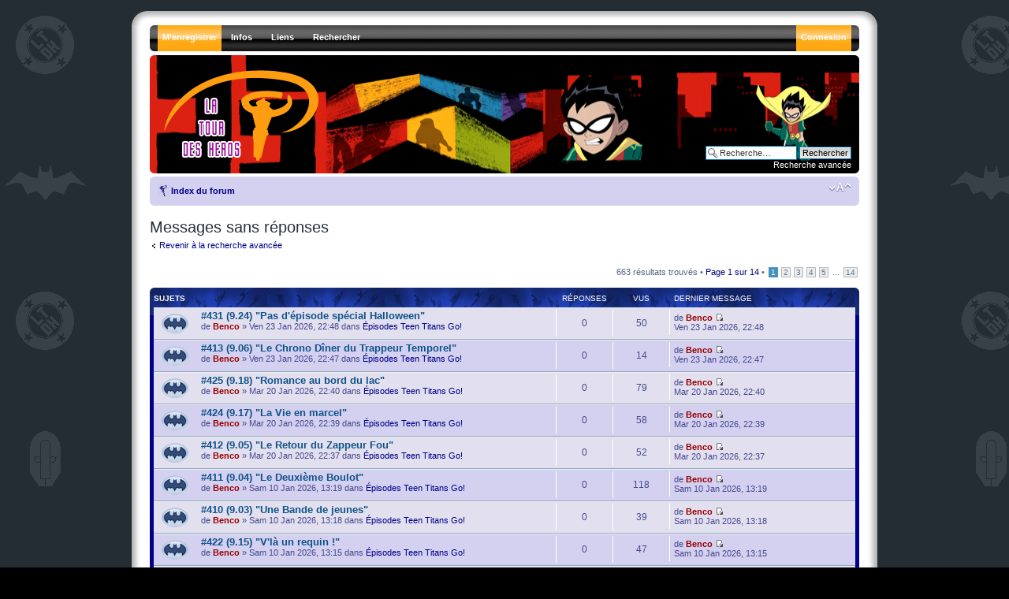

--- FILE ---
content_type: text/html; charset=UTF-8
request_url: http://www.latourdesheros.com/forum/search.php?search_id=unanswered&sid=cc59948c540ebf959fe2983461b96f7b
body_size: 87125
content:
<!DOCTYPE html PUBLIC "-//W3C//DTD XHTML 1.0 Strict//EN" "http://www.w3.org/TR/xhtml1/DTD/xhtml1-strict.dtd">
<html xmlns="http://www.w3.org/1999/xhtml" dir="ltr" lang="fr" xml:lang="fr">
<head>

<meta http-equiv="content-type" content="text/html; charset=UTF-8" />
<meta http-equiv="content-style-type" content="text/css" />
<meta http-equiv="content-language" content="fr" />
<meta http-equiv="imagetoolbar" content="no" />
<meta name="resource-type" content="document" />
<meta name="distribution" content="global" />
<meta name="copyright" content="2000, 2002, 2005, 2007 phpBB Group" />
<meta name="keywords" content="" />
<meta name="description" content="" />

<title>La Tour des Héros &bull; Messages sans réponses</title>

<!--
	phpBB style name: prosilver
	Based on style:   prosilver (this is the default phpBB3 style)
	Original author:  Tom Beddard ( http://www.subBlue.com/ )
	Modified by:   Ika - ShadowFlames Development     
	
	NOTE: This page was generated by phpBB, the free open-source bulletin board package.
	      The phpBB Group is not responsible for the content of this page and forum. For more information
	      about phpBB please visit http://www.phpbb.com
-->

<script type="text/javascript">
// <![CDATA[
	var jump_page = 'Entrer le numéro de page où vous souhaitez aller.:';
	var on_page = '1';
	var per_page = '50';
	var base_url = './search.php?st=0&amp;sk=t&amp;sd=d&amp;sr=topics&amp;sid=11aa9e3b02d20fb6453163cf8e0550e0&amp;search_id=unanswered';
	var style_cookie = 'phpBBstyle';
	var style_cookie_settings = '; path=/; domain=.latourdesheros.com';
	var onload_functions = new Array();
	var onunload_functions = new Array();

	

	/**
	* Find a member
	*/
	function find_username(url)
	{
		popup(url, 760, 570, '_usersearch');
		return false;
	}

	/**
	* New function for handling multiple calls to window.onload and window.unload by pentapenguin
	*/
	window.onload = function()
	{
		for (var i = 0; i < onload_functions.length; i++)
		{
			eval(onload_functions[i]);
		}
	}

	window.onunload = function()
	{
		for (var i = 0; i < onunload_functions.length; i++)
		{
			eval(onunload_functions[i]);
		}
	}

// ]]>
</script>
<script type="text/javascript" src="./styles/SF_Glacier/template/styleswitcher.js"></script>
<script type="text/javascript" src="./styles/SF_Glacier/template/forum_fn.js"></script>

<!--[if lt IE 7.]>
<script defer="defer" type="text/javascript" src="./styles/SF_Glacier/template/pngfix.js"></script>
<![endif]-->

<link href="./styles/SF_Glacier/theme/print.css" rel="stylesheet" type="text/css" media="print" title="printonly" />
<link href="./style.php?id=16&amp;lang=en&amp;sid=11aa9e3b02d20fb6453163cf8e0550e0" rel="stylesheet" type="text/css" media="screen, projection" />

<link href="./styles/SF_Glacier/theme/normal.css" rel="stylesheet" type="text/css" title="A" />
<link href="./styles/SF_Glacier/theme/medium.css" rel="alternate stylesheet" type="text/css" title="A+" />
<link href="./styles/SF_Glacier/theme/large.css" rel="alternate stylesheet" type="text/css" title="A++" />



    <script type="text/javascript" src="./styles/SF_Glacier/template/animatedcollapse.js"></script>
</head>

<body id="phpbb" class="section-search ltr">
	<div class="outside">
		<div class="top-left"></div><div class="top-center"></div><div class="top-right"></div>
        <div class="inside">
			<div class="notopgap"></div>
			<div id="wrap">
				<a id="top" name="top" accesskey="t"></a>
				<div id="header_nav">
					<span class="hovereffect2"></span>

    <ul id="nav">
		<li class="top"><img src="./styles/SF_Glacier/theme/images/menu_corner_l.gif" title="" alt="" /></li>
		
		
		<li class="top"><a href="./ucp.php?mode=register&amp;sid=11aa9e3b02d20fb6453163cf8e0550e0" class="top_link_alert"><span>M’enregistrer</span></a></li>
		
        <li class="top"><a href="./index.php?sid=11aa9e3b02d20fb6453163cf8e0550e0" class="top_link"><span class="down">Infos</span><!--[if gte IE 7]><!--></a><!--<![endif]-->
            <!--[if lte IE 6]><table><tr><td><![endif]--><ul class="sub">
                <li><b>Infos</b></li>
				<li><a href="http://www.latourdesheros.com/ltdh/index.php/Le_Forum_et_son_r%C3%A8glement">Règles du forum</a></li>
                <li><a href="./faq.php?sid=11aa9e3b02d20fb6453163cf8e0550e0">FAQ</a></li>
                <li><a href="./memberlist.php?mode=leaders&amp;sid=11aa9e3b02d20fb6453163cf8e0550e0">L’équipe du forum</a></li><li><a href="">Qui est en ligne</a></li>
				<li><b>Outils</b></li>
				<li><a href="./ucp.php?mode=delete_cookies&amp;sid=11aa9e3b02d20fb6453163cf8e0550e0">Supprimer les cookies</a></li>
            </ul><!--[if lte IE 6]></td></tr></table></a><![endif]-->
        </li>

 <li class="top"><a href="./index.php?sid=11aa9e3b02d20fb6453163cf8e0550e0" class="top_link"><span class="down">Liens</span><!--[if gte IE 7]><!--></a><!--<![endif]-->
            <!--[if lte IE 6]><table><tr><td><![endif]--><ul class="sub">
                <li><b>La Tour des Héros</b></li>
                <li><a href="http://www.latourdesheros.com/blog/">Le Blog</a></li>
                <li><a href="http://www.latourdesheros.com/ltdh/index.php/Accueil">Le Site</a></li>
                <li><a href="http://www.latourdesheros.com/ltdh/index.php/Mises_%C3%A0_jour_importantes">Mises à jour importantes</a></li>
                <li><a href="http://www.latourdesheros.com/ltdh/index.php/Pr%C3%A9visions">Prévisions (DVD, BD...) </a></li>
				<li><a href="http://www.facebook.com/group.php?gid=46216741688">LTDH sur Facebook</a></li>
				<li><a href="http://www.latourdesheros.com/Contact2.htm">Contact (mail) </a></li>
				
            </ul><!--[if lte IE 6]></td></tr></table></a><![endif]-->
        </li>

        
        <li class="top"><a href="./search.php?sid=11aa9e3b02d20fb6453163cf8e0550e0" class="top_link"><span class="down">Rechercher</span><!--[if gte IE 7]><!--></a><!--<![endif]-->
            <!--[if lte IE 6]><table><tr><td><![endif]--><ul class="sub">
                <li><b>Messages</b></li>
                <li><a href="./search.php?search_id=unanswered&amp;sid=11aa9e3b02d20fb6453163cf8e0550e0">Messages sans réponses</a></li>
                <li><a href="./search.php?search_id=active_topics&amp;sid=11aa9e3b02d20fb6453163cf8e0550e0">Sujets récents</a></li>
                
                <li><b>Explorer</b></li>
                <li><a href="./search.php?sid=11aa9e3b02d20fb6453163cf8e0550e0">Recherche avancée</a></li>
            </ul><!--[if lte IE 6]></td></tr></table></a><![endif]-->
        </li>
        

		<li class="top_r"><img src="./styles/SF_Glacier/theme/images/menu_corner_r.gif" title="" alt="" /></li>
		
        <li class="top_r"><a href="./ucp.php?mode=login&amp;sid=11aa9e3b02d20fb6453163cf8e0550e0" class="top_link_r_alert"><span>Connexion</span></a></li>
		
    </ul>
				</div>
                <div id="page-header">
					<div class="headerbar">
						<div class="inner"><span class="corners-top"><span></span></span>
							<a href="./index.php?sid=11aa9e3b02d20fb6453163cf8e0550e0" title="Index du forum" id="logo"><img src="./styles/SF_Glacier/imageset/glacier_logo.png" width="207" height="125" alt="" title="" /></a><br />
							<div id="site-description">
							    <h1 style="text-indent: -5000px;">La Tour des Héros</h1>
								<p style="text-indent: -5000px;">Tout sur les séries animées modernes de DC (Batman, Superman, La Ligue des Justiciers...)&lt;br /&gt;&lt;br /&gt;&lt;a href=\&quot;http://www.latourdesheros.com\&quot;&gt;Retour au site LTDH&lt;/a&gt;</p>
								<p style="display: none;"><a href="#start_here">Vers le contenu</a></p>
							</div>
							
							<div id="search-box">
								<form action="./search.php?sid=11aa9e3b02d20fb6453163cf8e0550e0" method="post" id="search">
								<fieldset>
									<input name="keywords" id="keywords" type="text" maxlength="128" title="Recherche par mots-clés" class="inputbox search" value="Recherche…" onclick="if(this.value=='Recherche…')this.value='';" onblur="if(this.value=='')this.value='Recherche…';" /> 
									<input class="button2" value="Rechercher" type="submit" /><br />
									<a href="./search.php?sid=11aa9e3b02d20fb6453163cf8e0550e0" title="Voir les options de recherche avancée">Recherche avancée</a> 
								</fieldset>
								</form>
							</div>
							
						<span class="corners-bottom"><span></span></span></div>
					</div>
					<div class="navbar">
						<div class="inner"><span class="corners-top"><span></span></span>
							<ul class="linklist navlinks">
								<li class="icon-home"><a href="./index.php?sid=11aa9e3b02d20fb6453163cf8e0550e0" accesskey="h">Index du forum</a> </li>
								<li class="rightside"><a href="#" onclick="fontsizeup(); return false;" onkeypress="fontsizeup(); return false;" class="fontsize" title="Modifier la taille de la police">Modifier la taille de la police</a></li>
								
							</ul>
						<span class="corners-bottom"><span></span></span></div>
					</div>
				</div>
				<a name="start_here"></a>
				<div id="page-body">
				

<h2>Messages sans réponses</h2>

	<p><a class="left" href="./search.php?sid=11aa9e3b02d20fb6453163cf8e0550e0" title="Recherche avancée">Revenir à la recherche avancée</a></p>

	<form method="post" action="./search.php?st=0&amp;sk=t&amp;sd=d&amp;sr=topics&amp;sid=11aa9e3b02d20fb6453163cf8e0550e0&amp;search_id=unanswered">

	<div class="topic-actions">

	
		<div class="search-box">
			
		</div>
	

		<div class="rightside pagination">
			663 résultats trouvés &bull; <a href="#" onclick="jumpto(); return false;" title="Cliquer pour aller à la page…">Page <strong>1</strong> sur <strong>14</strong></a> &bull; <span><strong>1</strong><span class="page-sep">, </span><a href="./search.php?st=0&amp;sk=t&amp;sd=d&amp;sr=topics&amp;sid=11aa9e3b02d20fb6453163cf8e0550e0&amp;search_id=unanswered&amp;start=50">2</a><span class="page-sep">, </span><a href="./search.php?st=0&amp;sk=t&amp;sd=d&amp;sr=topics&amp;sid=11aa9e3b02d20fb6453163cf8e0550e0&amp;search_id=unanswered&amp;start=100">3</a><span class="page-sep">, </span><a href="./search.php?st=0&amp;sk=t&amp;sd=d&amp;sr=topics&amp;sid=11aa9e3b02d20fb6453163cf8e0550e0&amp;search_id=unanswered&amp;start=150">4</a><span class="page-sep">, </span><a href="./search.php?st=0&amp;sk=t&amp;sd=d&amp;sr=topics&amp;sid=11aa9e3b02d20fb6453163cf8e0550e0&amp;search_id=unanswered&amp;start=200">5</a> ... <a href="./search.php?st=0&amp;sk=t&amp;sd=d&amp;sr=topics&amp;sid=11aa9e3b02d20fb6453163cf8e0550e0&amp;search_id=unanswered&amp;start=650">14</a></span>
		</div>
	</div>

	</form>

	<div class="forumbg">

		<div class="inner"><span class="corners-top"><span></span></span>
		<ul class="topiclist">
			<li class="header">
				<dl class="icon">
					<dt>Sujets</dt>
					<dd class="posts">Réponses</dd>
					<dd class="views">Vus</dd>
					<dd class="lastpost"><span>Dernier message</span></dd>
				</dl>
			</li>
		</ul>
		<ul class="topiclist topics">

		
			<li class="row bg1">
				<dl class="icon" style="background-image: url(./styles/SF_Glacier/imageset/topic_read.gif); background-repeat: no-repeat;">
					<dt >
						
						<a href="./viewtopic.php?f=99&amp;t=6297&amp;sid=11aa9e3b02d20fb6453163cf8e0550e0" class="topictitle">#431 (9.24) &quot;Pas d'épisode spécial Halloween&quot;</a> 
						<br />
						
						de <a href="./memberlist.php?mode=viewprofile&amp;u=80&amp;sid=11aa9e3b02d20fb6453163cf8e0550e0" style="color: #990000;" class="username-coloured">Benco</a> &raquo; Ven 23 Jan 2026, 22:48
						dans <a href="./viewforum.php?f=99&amp;sid=11aa9e3b02d20fb6453163cf8e0550e0">Épisodes Teen Titans Go!</a>
					</dt>
					<dd class="posts">0</dd>
					<dd class="views">50</dd>
					<dd class="lastpost"><span>
						de <a href="./memberlist.php?mode=viewprofile&amp;u=80&amp;sid=11aa9e3b02d20fb6453163cf8e0550e0" style="color: #990000;" class="username-coloured">Benco</a>
						<a href="./viewtopic.php?f=99&amp;t=6297&amp;p=191550&amp;sid=11aa9e3b02d20fb6453163cf8e0550e0#p191550"><img src="./styles/SF_Glacier/imageset/icon_topic_latest.gif" width="11" height="9" alt="Voir le dernier message" title="Voir le dernier message" /></a> <br />Ven 23 Jan 2026, 22:48<br /> </span>
					</dd>
				</dl>
			</li>
		
			<li class="row bg2">
				<dl class="icon" style="background-image: url(./styles/SF_Glacier/imageset/topic_read.gif); background-repeat: no-repeat;">
					<dt >
						
						<a href="./viewtopic.php?f=99&amp;t=6296&amp;sid=11aa9e3b02d20fb6453163cf8e0550e0" class="topictitle">#413 (9.06) &quot;Le Chrono Dîner du Trappeur Temporel&quot;</a> 
						<br />
						
						de <a href="./memberlist.php?mode=viewprofile&amp;u=80&amp;sid=11aa9e3b02d20fb6453163cf8e0550e0" style="color: #990000;" class="username-coloured">Benco</a> &raquo; Ven 23 Jan 2026, 22:47
						dans <a href="./viewforum.php?f=99&amp;sid=11aa9e3b02d20fb6453163cf8e0550e0">Épisodes Teen Titans Go!</a>
					</dt>
					<dd class="posts">0</dd>
					<dd class="views">14</dd>
					<dd class="lastpost"><span>
						de <a href="./memberlist.php?mode=viewprofile&amp;u=80&amp;sid=11aa9e3b02d20fb6453163cf8e0550e0" style="color: #990000;" class="username-coloured">Benco</a>
						<a href="./viewtopic.php?f=99&amp;t=6296&amp;p=191549&amp;sid=11aa9e3b02d20fb6453163cf8e0550e0#p191549"><img src="./styles/SF_Glacier/imageset/icon_topic_latest.gif" width="11" height="9" alt="Voir le dernier message" title="Voir le dernier message" /></a> <br />Ven 23 Jan 2026, 22:47<br /> </span>
					</dd>
				</dl>
			</li>
		
			<li class="row bg1">
				<dl class="icon" style="background-image: url(./styles/SF_Glacier/imageset/topic_read.gif); background-repeat: no-repeat;">
					<dt >
						
						<a href="./viewtopic.php?f=99&amp;t=6295&amp;sid=11aa9e3b02d20fb6453163cf8e0550e0" class="topictitle">#425 (9.18) &quot;Romance au bord du lac&quot;</a> 
						<br />
						
						de <a href="./memberlist.php?mode=viewprofile&amp;u=80&amp;sid=11aa9e3b02d20fb6453163cf8e0550e0" style="color: #990000;" class="username-coloured">Benco</a> &raquo; Mar 20 Jan 2026, 22:40
						dans <a href="./viewforum.php?f=99&amp;sid=11aa9e3b02d20fb6453163cf8e0550e0">Épisodes Teen Titans Go!</a>
					</dt>
					<dd class="posts">0</dd>
					<dd class="views">79</dd>
					<dd class="lastpost"><span>
						de <a href="./memberlist.php?mode=viewprofile&amp;u=80&amp;sid=11aa9e3b02d20fb6453163cf8e0550e0" style="color: #990000;" class="username-coloured">Benco</a>
						<a href="./viewtopic.php?f=99&amp;t=6295&amp;p=191548&amp;sid=11aa9e3b02d20fb6453163cf8e0550e0#p191548"><img src="./styles/SF_Glacier/imageset/icon_topic_latest.gif" width="11" height="9" alt="Voir le dernier message" title="Voir le dernier message" /></a> <br />Mar 20 Jan 2026, 22:40<br /> </span>
					</dd>
				</dl>
			</li>
		
			<li class="row bg2">
				<dl class="icon" style="background-image: url(./styles/SF_Glacier/imageset/topic_read.gif); background-repeat: no-repeat;">
					<dt >
						
						<a href="./viewtopic.php?f=99&amp;t=6294&amp;sid=11aa9e3b02d20fb6453163cf8e0550e0" class="topictitle">#424 (9.17) &quot;La Vie en marcel&quot;</a> 
						<br />
						
						de <a href="./memberlist.php?mode=viewprofile&amp;u=80&amp;sid=11aa9e3b02d20fb6453163cf8e0550e0" style="color: #990000;" class="username-coloured">Benco</a> &raquo; Mar 20 Jan 2026, 22:39
						dans <a href="./viewforum.php?f=99&amp;sid=11aa9e3b02d20fb6453163cf8e0550e0">Épisodes Teen Titans Go!</a>
					</dt>
					<dd class="posts">0</dd>
					<dd class="views">58</dd>
					<dd class="lastpost"><span>
						de <a href="./memberlist.php?mode=viewprofile&amp;u=80&amp;sid=11aa9e3b02d20fb6453163cf8e0550e0" style="color: #990000;" class="username-coloured">Benco</a>
						<a href="./viewtopic.php?f=99&amp;t=6294&amp;p=191547&amp;sid=11aa9e3b02d20fb6453163cf8e0550e0#p191547"><img src="./styles/SF_Glacier/imageset/icon_topic_latest.gif" width="11" height="9" alt="Voir le dernier message" title="Voir le dernier message" /></a> <br />Mar 20 Jan 2026, 22:39<br /> </span>
					</dd>
				</dl>
			</li>
		
			<li class="row bg1">
				<dl class="icon" style="background-image: url(./styles/SF_Glacier/imageset/topic_read.gif); background-repeat: no-repeat;">
					<dt >
						
						<a href="./viewtopic.php?f=99&amp;t=6293&amp;sid=11aa9e3b02d20fb6453163cf8e0550e0" class="topictitle">#412 (9.05) &quot;Le Retour du Zappeur Fou&quot;</a> 
						<br />
						
						de <a href="./memberlist.php?mode=viewprofile&amp;u=80&amp;sid=11aa9e3b02d20fb6453163cf8e0550e0" style="color: #990000;" class="username-coloured">Benco</a> &raquo; Mar 20 Jan 2026, 22:37
						dans <a href="./viewforum.php?f=99&amp;sid=11aa9e3b02d20fb6453163cf8e0550e0">Épisodes Teen Titans Go!</a>
					</dt>
					<dd class="posts">0</dd>
					<dd class="views">52</dd>
					<dd class="lastpost"><span>
						de <a href="./memberlist.php?mode=viewprofile&amp;u=80&amp;sid=11aa9e3b02d20fb6453163cf8e0550e0" style="color: #990000;" class="username-coloured">Benco</a>
						<a href="./viewtopic.php?f=99&amp;t=6293&amp;p=191546&amp;sid=11aa9e3b02d20fb6453163cf8e0550e0#p191546"><img src="./styles/SF_Glacier/imageset/icon_topic_latest.gif" width="11" height="9" alt="Voir le dernier message" title="Voir le dernier message" /></a> <br />Mar 20 Jan 2026, 22:37<br /> </span>
					</dd>
				</dl>
			</li>
		
			<li class="row bg2">
				<dl class="icon" style="background-image: url(./styles/SF_Glacier/imageset/topic_read.gif); background-repeat: no-repeat;">
					<dt >
						
						<a href="./viewtopic.php?f=99&amp;t=6292&amp;sid=11aa9e3b02d20fb6453163cf8e0550e0" class="topictitle">#411 (9.04) &quot;Le Deuxième Boulot&quot;</a> 
						<br />
						
						de <a href="./memberlist.php?mode=viewprofile&amp;u=80&amp;sid=11aa9e3b02d20fb6453163cf8e0550e0" style="color: #990000;" class="username-coloured">Benco</a> &raquo; Sam 10 Jan 2026, 13:19
						dans <a href="./viewforum.php?f=99&amp;sid=11aa9e3b02d20fb6453163cf8e0550e0">Épisodes Teen Titans Go!</a>
					</dt>
					<dd class="posts">0</dd>
					<dd class="views">118</dd>
					<dd class="lastpost"><span>
						de <a href="./memberlist.php?mode=viewprofile&amp;u=80&amp;sid=11aa9e3b02d20fb6453163cf8e0550e0" style="color: #990000;" class="username-coloured">Benco</a>
						<a href="./viewtopic.php?f=99&amp;t=6292&amp;p=191540&amp;sid=11aa9e3b02d20fb6453163cf8e0550e0#p191540"><img src="./styles/SF_Glacier/imageset/icon_topic_latest.gif" width="11" height="9" alt="Voir le dernier message" title="Voir le dernier message" /></a> <br />Sam 10 Jan 2026, 13:19<br /> </span>
					</dd>
				</dl>
			</li>
		
			<li class="row bg1">
				<dl class="icon" style="background-image: url(./styles/SF_Glacier/imageset/topic_read.gif); background-repeat: no-repeat;">
					<dt >
						
						<a href="./viewtopic.php?f=99&amp;t=6291&amp;sid=11aa9e3b02d20fb6453163cf8e0550e0" class="topictitle">#410 (9.03) &quot;Une Bande de jeunes&quot;</a> 
						<br />
						
						de <a href="./memberlist.php?mode=viewprofile&amp;u=80&amp;sid=11aa9e3b02d20fb6453163cf8e0550e0" style="color: #990000;" class="username-coloured">Benco</a> &raquo; Sam 10 Jan 2026, 13:18
						dans <a href="./viewforum.php?f=99&amp;sid=11aa9e3b02d20fb6453163cf8e0550e0">Épisodes Teen Titans Go!</a>
					</dt>
					<dd class="posts">0</dd>
					<dd class="views">39</dd>
					<dd class="lastpost"><span>
						de <a href="./memberlist.php?mode=viewprofile&amp;u=80&amp;sid=11aa9e3b02d20fb6453163cf8e0550e0" style="color: #990000;" class="username-coloured">Benco</a>
						<a href="./viewtopic.php?f=99&amp;t=6291&amp;p=191539&amp;sid=11aa9e3b02d20fb6453163cf8e0550e0#p191539"><img src="./styles/SF_Glacier/imageset/icon_topic_latest.gif" width="11" height="9" alt="Voir le dernier message" title="Voir le dernier message" /></a> <br />Sam 10 Jan 2026, 13:18<br /> </span>
					</dd>
				</dl>
			</li>
		
			<li class="row bg2">
				<dl class="icon" style="background-image: url(./styles/SF_Glacier/imageset/topic_read.gif); background-repeat: no-repeat;">
					<dt >
						
						<a href="./viewtopic.php?f=99&amp;t=6290&amp;sid=11aa9e3b02d20fb6453163cf8e0550e0" class="topictitle">#422 (9.15) &quot;V'là un requin !&quot;</a> 
						<br />
						
						de <a href="./memberlist.php?mode=viewprofile&amp;u=80&amp;sid=11aa9e3b02d20fb6453163cf8e0550e0" style="color: #990000;" class="username-coloured">Benco</a> &raquo; Sam 10 Jan 2026, 13:15
						dans <a href="./viewforum.php?f=99&amp;sid=11aa9e3b02d20fb6453163cf8e0550e0">Épisodes Teen Titans Go!</a>
					</dt>
					<dd class="posts">0</dd>
					<dd class="views">47</dd>
					<dd class="lastpost"><span>
						de <a href="./memberlist.php?mode=viewprofile&amp;u=80&amp;sid=11aa9e3b02d20fb6453163cf8e0550e0" style="color: #990000;" class="username-coloured">Benco</a>
						<a href="./viewtopic.php?f=99&amp;t=6290&amp;p=191538&amp;sid=11aa9e3b02d20fb6453163cf8e0550e0#p191538"><img src="./styles/SF_Glacier/imageset/icon_topic_latest.gif" width="11" height="9" alt="Voir le dernier message" title="Voir le dernier message" /></a> <br />Sam 10 Jan 2026, 13:15<br /> </span>
					</dd>
				</dl>
			</li>
		
			<li class="row bg1">
				<dl class="icon" style="background-image: url(./styles/SF_Glacier/imageset/topic_read.gif); background-repeat: no-repeat;">
					<dt >
						
						<a href="./viewtopic.php?f=99&amp;t=6289&amp;sid=11aa9e3b02d20fb6453163cf8e0550e0" class="topictitle">#423 (9.16) &quot;Billard aquatique&quot;</a> 
						<br />
						
						de <a href="./memberlist.php?mode=viewprofile&amp;u=80&amp;sid=11aa9e3b02d20fb6453163cf8e0550e0" style="color: #990000;" class="username-coloured">Benco</a> &raquo; Ven 09 Jan 2026, 20:32
						dans <a href="./viewforum.php?f=99&amp;sid=11aa9e3b02d20fb6453163cf8e0550e0">Épisodes Teen Titans Go!</a>
					</dt>
					<dd class="posts">0</dd>
					<dd class="views">44</dd>
					<dd class="lastpost"><span>
						de <a href="./memberlist.php?mode=viewprofile&amp;u=80&amp;sid=11aa9e3b02d20fb6453163cf8e0550e0" style="color: #990000;" class="username-coloured">Benco</a>
						<a href="./viewtopic.php?f=99&amp;t=6289&amp;p=191537&amp;sid=11aa9e3b02d20fb6453163cf8e0550e0#p191537"><img src="./styles/SF_Glacier/imageset/icon_topic_latest.gif" width="11" height="9" alt="Voir le dernier message" title="Voir le dernier message" /></a> <br />Ven 09 Jan 2026, 20:32<br /> </span>
					</dd>
				</dl>
			</li>
		
			<li class="row bg2">
				<dl class="icon" style="background-image: url(./styles/SF_Glacier/imageset/topic_read.gif); background-repeat: no-repeat;">
					<dt >
						
						<a href="./viewtopic.php?f=99&amp;t=6288&amp;sid=11aa9e3b02d20fb6453163cf8e0550e0" class="topictitle">#419 (9.12) &quot;Les Meilleures Mères du monde&quot;</a> 
						<br />
						
						de <a href="./memberlist.php?mode=viewprofile&amp;u=80&amp;sid=11aa9e3b02d20fb6453163cf8e0550e0" style="color: #990000;" class="username-coloured">Benco</a> &raquo; Ven 09 Jan 2026, 20:30
						dans <a href="./viewforum.php?f=99&amp;sid=11aa9e3b02d20fb6453163cf8e0550e0">Épisodes Teen Titans Go!</a>
					</dt>
					<dd class="posts">0</dd>
					<dd class="views">46</dd>
					<dd class="lastpost"><span>
						de <a href="./memberlist.php?mode=viewprofile&amp;u=80&amp;sid=11aa9e3b02d20fb6453163cf8e0550e0" style="color: #990000;" class="username-coloured">Benco</a>
						<a href="./viewtopic.php?f=99&amp;t=6288&amp;p=191536&amp;sid=11aa9e3b02d20fb6453163cf8e0550e0#p191536"><img src="./styles/SF_Glacier/imageset/icon_topic_latest.gif" width="11" height="9" alt="Voir le dernier message" title="Voir le dernier message" /></a> <br />Ven 09 Jan 2026, 20:30<br /> </span>
					</dd>
				</dl>
			</li>
		
			<li class="row bg1">
				<dl class="icon" style="background-image: url(./styles/SF_Glacier/imageset/topic_read.gif); background-repeat: no-repeat;">
					<dt >
						
						<a href="./viewtopic.php?f=99&amp;t=6287&amp;sid=11aa9e3b02d20fb6453163cf8e0550e0" class="topictitle">#428 (9.21) &quot;Chut&quot;</a> 
						<br />
						
						de <a href="./memberlist.php?mode=viewprofile&amp;u=80&amp;sid=11aa9e3b02d20fb6453163cf8e0550e0" style="color: #990000;" class="username-coloured">Benco</a> &raquo; Ven 09 Jan 2026, 20:29
						dans <a href="./viewforum.php?f=99&amp;sid=11aa9e3b02d20fb6453163cf8e0550e0">Épisodes Teen Titans Go!</a>
					</dt>
					<dd class="posts">0</dd>
					<dd class="views">51</dd>
					<dd class="lastpost"><span>
						de <a href="./memberlist.php?mode=viewprofile&amp;u=80&amp;sid=11aa9e3b02d20fb6453163cf8e0550e0" style="color: #990000;" class="username-coloured">Benco</a>
						<a href="./viewtopic.php?f=99&amp;t=6287&amp;p=191535&amp;sid=11aa9e3b02d20fb6453163cf8e0550e0#p191535"><img src="./styles/SF_Glacier/imageset/icon_topic_latest.gif" width="11" height="9" alt="Voir le dernier message" title="Voir le dernier message" /></a> <br />Ven 09 Jan 2026, 20:29<br /> </span>
					</dd>
				</dl>
			</li>
		
			<li class="row bg2">
				<dl class="icon" style="background-image: url(./styles/SF_Glacier/imageset/topic_read.gif); background-repeat: no-repeat;">
					<dt >
						
						<a href="./viewtopic.php?f=99&amp;t=6286&amp;sid=11aa9e3b02d20fb6453163cf8e0550e0" class="topictitle">#421 (9.14) &quot;Et le gagnant est...&quot;</a> 
						<br />
						
						de <a href="./memberlist.php?mode=viewprofile&amp;u=80&amp;sid=11aa9e3b02d20fb6453163cf8e0550e0" style="color: #990000;" class="username-coloured">Benco</a> &raquo; Mer 07 Jan 2026, 23:14
						dans <a href="./viewforum.php?f=99&amp;sid=11aa9e3b02d20fb6453163cf8e0550e0">Épisodes Teen Titans Go!</a>
					</dt>
					<dd class="posts">0</dd>
					<dd class="views">71</dd>
					<dd class="lastpost"><span>
						de <a href="./memberlist.php?mode=viewprofile&amp;u=80&amp;sid=11aa9e3b02d20fb6453163cf8e0550e0" style="color: #990000;" class="username-coloured">Benco</a>
						<a href="./viewtopic.php?f=99&amp;t=6286&amp;p=191534&amp;sid=11aa9e3b02d20fb6453163cf8e0550e0#p191534"><img src="./styles/SF_Glacier/imageset/icon_topic_latest.gif" width="11" height="9" alt="Voir le dernier message" title="Voir le dernier message" /></a> <br />Mer 07 Jan 2026, 23:14<br /> </span>
					</dd>
				</dl>
			</li>
		
			<li class="row bg1">
				<dl class="icon" style="background-image: url(./styles/SF_Glacier/imageset/topic_read.gif); background-repeat: no-repeat;">
					<dt >
						
						<a href="./viewtopic.php?f=99&amp;t=6285&amp;sid=11aa9e3b02d20fb6453163cf8e0550e0" class="topictitle">#409 (9.02) &quot;O.S.H.A.&quot;</a> 
						<br />
						
						de <a href="./memberlist.php?mode=viewprofile&amp;u=80&amp;sid=11aa9e3b02d20fb6453163cf8e0550e0" style="color: #990000;" class="username-coloured">Benco</a> &raquo; Mer 07 Jan 2026, 23:09
						dans <a href="./viewforum.php?f=99&amp;sid=11aa9e3b02d20fb6453163cf8e0550e0">Épisodes Teen Titans Go!</a>
					</dt>
					<dd class="posts">0</dd>
					<dd class="views">63</dd>
					<dd class="lastpost"><span>
						de <a href="./memberlist.php?mode=viewprofile&amp;u=80&amp;sid=11aa9e3b02d20fb6453163cf8e0550e0" style="color: #990000;" class="username-coloured">Benco</a>
						<a href="./viewtopic.php?f=99&amp;t=6285&amp;p=191533&amp;sid=11aa9e3b02d20fb6453163cf8e0550e0#p191533"><img src="./styles/SF_Glacier/imageset/icon_topic_latest.gif" width="11" height="9" alt="Voir le dernier message" title="Voir le dernier message" /></a> <br />Mer 07 Jan 2026, 23:09<br /> </span>
					</dd>
				</dl>
			</li>
		
			<li class="row bg2">
				<dl class="icon" style="background-image: url(./styles/SF_Glacier/imageset/topic_read.gif); background-repeat: no-repeat;">
					<dt >
						
						<a href="./viewtopic.php?f=99&amp;t=6284&amp;sid=11aa9e3b02d20fb6453163cf8e0550e0" class="topictitle">#408 (9.01) &quot;Sticky Joe part du bon pied&quot;</a> 
						<br />
						
						de <a href="./memberlist.php?mode=viewprofile&amp;u=80&amp;sid=11aa9e3b02d20fb6453163cf8e0550e0" style="color: #990000;" class="username-coloured">Benco</a> &raquo; Mer 07 Jan 2026, 23:06
						dans <a href="./viewforum.php?f=99&amp;sid=11aa9e3b02d20fb6453163cf8e0550e0">Épisodes Teen Titans Go!</a>
					</dt>
					<dd class="posts">0</dd>
					<dd class="views">62</dd>
					<dd class="lastpost"><span>
						de <a href="./memberlist.php?mode=viewprofile&amp;u=80&amp;sid=11aa9e3b02d20fb6453163cf8e0550e0" style="color: #990000;" class="username-coloured">Benco</a>
						<a href="./viewtopic.php?f=99&amp;t=6284&amp;p=191532&amp;sid=11aa9e3b02d20fb6453163cf8e0550e0#p191532"><img src="./styles/SF_Glacier/imageset/icon_topic_latest.gif" width="11" height="9" alt="Voir le dernier message" title="Voir le dernier message" /></a> <br />Mer 07 Jan 2026, 23:06<br /> </span>
					</dd>
				</dl>
			</li>
		
			<li class="row bg1">
				<dl class="icon" style="background-image: url(./styles/SF_Glacier/imageset/topic_read.gif); background-repeat: no-repeat;">
					<dt >
						
						<a href="./viewtopic.php?f=13&amp;t=6283&amp;sid=11aa9e3b02d20fb6453163cf8e0550e0" class="topictitle">Romans DC</a> 
						<br />
						
						de <a href="./memberlist.php?mode=viewprofile&amp;u=80&amp;sid=11aa9e3b02d20fb6453163cf8e0550e0" style="color: #990000;" class="username-coloured">Benco</a> &raquo; Mar 23 Déc 2025, 23:56
						dans <a href="./viewforum.php?f=13&amp;sid=11aa9e3b02d20fb6453163cf8e0550e0">Divers</a>
					</dt>
					<dd class="posts">0</dd>
					<dd class="views">206</dd>
					<dd class="lastpost"><span>
						de <a href="./memberlist.php?mode=viewprofile&amp;u=80&amp;sid=11aa9e3b02d20fb6453163cf8e0550e0" style="color: #990000;" class="username-coloured">Benco</a>
						<a href="./viewtopic.php?f=13&amp;t=6283&amp;p=191525&amp;sid=11aa9e3b02d20fb6453163cf8e0550e0#p191525"><img src="./styles/SF_Glacier/imageset/icon_topic_latest.gif" width="11" height="9" alt="Voir le dernier message" title="Voir le dernier message" /></a> <br />Mar 23 Déc 2025, 23:56<br /> </span>
					</dd>
				</dl>
			</li>
		
			<li class="row bg2">
				<dl class="icon" style="background-image: url(./styles/SF_Glacier/imageset/topic_read.gif); background-repeat: no-repeat;">
					<dt >
						
						<a href="./viewtopic.php?f=99&amp;t=6281&amp;sid=11aa9e3b02d20fb6453163cf8e0550e0" class="topictitle">#382 (8.17) &quot;Notre maison&quot;</a> 
						<br />
						
						de <a href="./memberlist.php?mode=viewprofile&amp;u=80&amp;sid=11aa9e3b02d20fb6453163cf8e0550e0" style="color: #990000;" class="username-coloured">Benco</a> &raquo; Dim 02 Nov 2025, 17:39
						dans <a href="./viewforum.php?f=99&amp;sid=11aa9e3b02d20fb6453163cf8e0550e0">Épisodes Teen Titans Go!</a>
					</dt>
					<dd class="posts">0</dd>
					<dd class="views">613</dd>
					<dd class="lastpost"><span>
						de <a href="./memberlist.php?mode=viewprofile&amp;u=80&amp;sid=11aa9e3b02d20fb6453163cf8e0550e0" style="color: #990000;" class="username-coloured">Benco</a>
						<a href="./viewtopic.php?f=99&amp;t=6281&amp;p=191459&amp;sid=11aa9e3b02d20fb6453163cf8e0550e0#p191459"><img src="./styles/SF_Glacier/imageset/icon_topic_latest.gif" width="11" height="9" alt="Voir le dernier message" title="Voir le dernier message" /></a> <br />Dim 02 Nov 2025, 17:39<br /> </span>
					</dd>
				</dl>
			</li>
		
			<li class="row bg1">
				<dl class="icon" style="background-image: url(./styles/SF_Glacier/imageset/topic_read.gif); background-repeat: no-repeat;">
					<dt >
						
						<a href="./viewtopic.php?f=99&amp;t=6280&amp;sid=11aa9e3b02d20fb6453163cf8e0550e0" class="topictitle">#383 (8.18) &quot;Le Chasseur de Barbes&quot;</a> 
						<br />
						
						de <a href="./memberlist.php?mode=viewprofile&amp;u=80&amp;sid=11aa9e3b02d20fb6453163cf8e0550e0" style="color: #990000;" class="username-coloured">Benco</a> &raquo; Dim 02 Nov 2025, 17:25
						dans <a href="./viewforum.php?f=99&amp;sid=11aa9e3b02d20fb6453163cf8e0550e0">Épisodes Teen Titans Go!</a>
					</dt>
					<dd class="posts">0</dd>
					<dd class="views">244</dd>
					<dd class="lastpost"><span>
						de <a href="./memberlist.php?mode=viewprofile&amp;u=80&amp;sid=11aa9e3b02d20fb6453163cf8e0550e0" style="color: #990000;" class="username-coloured">Benco</a>
						<a href="./viewtopic.php?f=99&amp;t=6280&amp;p=191458&amp;sid=11aa9e3b02d20fb6453163cf8e0550e0#p191458"><img src="./styles/SF_Glacier/imageset/icon_topic_latest.gif" width="11" height="9" alt="Voir le dernier message" title="Voir le dernier message" /></a> <br />Dim 02 Nov 2025, 17:25<br /> </span>
					</dd>
				</dl>
			</li>
		
			<li class="row bg2">
				<dl class="icon" style="background-image: url(./styles/SF_Glacier/imageset/topic_read.gif); background-repeat: no-repeat;">
					<dt >
						
						<a href="./viewtopic.php?f=99&amp;t=6279&amp;sid=11aa9e3b02d20fb6453163cf8e0550e0" class="topictitle">#366 (8.01) &quot;Bienvenue à Halloween&quot;</a> 
						<br />
						
						de <a href="./memberlist.php?mode=viewprofile&amp;u=80&amp;sid=11aa9e3b02d20fb6453163cf8e0550e0" style="color: #990000;" class="username-coloured">Benco</a> &raquo; Dim 02 Nov 2025, 17:13
						dans <a href="./viewforum.php?f=99&amp;sid=11aa9e3b02d20fb6453163cf8e0550e0">Épisodes Teen Titans Go!</a>
					</dt>
					<dd class="posts">0</dd>
					<dd class="views">241</dd>
					<dd class="lastpost"><span>
						de <a href="./memberlist.php?mode=viewprofile&amp;u=80&amp;sid=11aa9e3b02d20fb6453163cf8e0550e0" style="color: #990000;" class="username-coloured">Benco</a>
						<a href="./viewtopic.php?f=99&amp;t=6279&amp;p=191457&amp;sid=11aa9e3b02d20fb6453163cf8e0550e0#p191457"><img src="./styles/SF_Glacier/imageset/icon_topic_latest.gif" width="11" height="9" alt="Voir le dernier message" title="Voir le dernier message" /></a> <br />Dim 02 Nov 2025, 17:13<br /> </span>
					</dd>
				</dl>
			</li>
		
			<li class="row bg1">
				<dl class="icon" style="background-image: url(./styles/SF_Glacier/imageset/topic_read.gif); background-repeat: no-repeat;">
					<dt >
						
						<a href="./viewtopic.php?f=99&amp;t=6278&amp;sid=11aa9e3b02d20fb6453163cf8e0550e0" class="topictitle">#405 (8.40) &quot;Soirée télé, 9e&quot;</a> 
						<br />
						
						de <a href="./memberlist.php?mode=viewprofile&amp;u=80&amp;sid=11aa9e3b02d20fb6453163cf8e0550e0" style="color: #990000;" class="username-coloured">Benco</a> &raquo; Ven 31 Oct 2025, 20:17
						dans <a href="./viewforum.php?f=99&amp;sid=11aa9e3b02d20fb6453163cf8e0550e0">Épisodes Teen Titans Go!</a>
					</dt>
					<dd class="posts">0</dd>
					<dd class="views">263</dd>
					<dd class="lastpost"><span>
						de <a href="./memberlist.php?mode=viewprofile&amp;u=80&amp;sid=11aa9e3b02d20fb6453163cf8e0550e0" style="color: #990000;" class="username-coloured">Benco</a>
						<a href="./viewtopic.php?f=99&amp;t=6278&amp;p=191449&amp;sid=11aa9e3b02d20fb6453163cf8e0550e0#p191449"><img src="./styles/SF_Glacier/imageset/icon_topic_latest.gif" width="11" height="9" alt="Voir le dernier message" title="Voir le dernier message" /></a> <br />Ven 31 Oct 2025, 20:17<br /> </span>
					</dd>
				</dl>
			</li>
		
			<li class="row bg2">
				<dl class="icon" style="background-image: url(./styles/SF_Glacier/imageset/topic_read.gif); background-repeat: no-repeat;">
					<dt >
						
						<a href="./viewtopic.php?f=99&amp;t=6277&amp;sid=11aa9e3b02d20fb6453163cf8e0550e0" class="topictitle">#404 (8.39) &quot;Le Ranch&quot;</a> 
						<br />
						
						de <a href="./memberlist.php?mode=viewprofile&amp;u=80&amp;sid=11aa9e3b02d20fb6453163cf8e0550e0" style="color: #990000;" class="username-coloured">Benco</a> &raquo; Ven 31 Oct 2025, 20:12
						dans <a href="./viewforum.php?f=99&amp;sid=11aa9e3b02d20fb6453163cf8e0550e0">Épisodes Teen Titans Go!</a>
					</dt>
					<dd class="posts">0</dd>
					<dd class="views">244</dd>
					<dd class="lastpost"><span>
						de <a href="./memberlist.php?mode=viewprofile&amp;u=80&amp;sid=11aa9e3b02d20fb6453163cf8e0550e0" style="color: #990000;" class="username-coloured">Benco</a>
						<a href="./viewtopic.php?f=99&amp;t=6277&amp;p=191448&amp;sid=11aa9e3b02d20fb6453163cf8e0550e0#p191448"><img src="./styles/SF_Glacier/imageset/icon_topic_latest.gif" width="11" height="9" alt="Voir le dernier message" title="Voir le dernier message" /></a> <br />Ven 31 Oct 2025, 20:12<br /> </span>
					</dd>
				</dl>
			</li>
		
			<li class="row bg1">
				<dl class="icon" style="background-image: url(./styles/SF_Glacier/imageset/topic_read.gif); background-repeat: no-repeat;">
					<dt >
						
						<a href="./viewtopic.php?f=99&amp;t=6276&amp;sid=11aa9e3b02d20fb6453163cf8e0550e0" class="topictitle">#397 (8.32) &quot;Joker&quot;</a> 
						<br />
						
						de <a href="./memberlist.php?mode=viewprofile&amp;u=80&amp;sid=11aa9e3b02d20fb6453163cf8e0550e0" style="color: #990000;" class="username-coloured">Benco</a> &raquo; Ven 31 Oct 2025, 20:04
						dans <a href="./viewforum.php?f=99&amp;sid=11aa9e3b02d20fb6453163cf8e0550e0">Épisodes Teen Titans Go!</a>
					</dt>
					<dd class="posts">0</dd>
					<dd class="views">266</dd>
					<dd class="lastpost"><span>
						de <a href="./memberlist.php?mode=viewprofile&amp;u=80&amp;sid=11aa9e3b02d20fb6453163cf8e0550e0" style="color: #990000;" class="username-coloured">Benco</a>
						<a href="./viewtopic.php?f=99&amp;t=6276&amp;p=191447&amp;sid=11aa9e3b02d20fb6453163cf8e0550e0#p191447"><img src="./styles/SF_Glacier/imageset/icon_topic_latest.gif" width="11" height="9" alt="Voir le dernier message" title="Voir le dernier message" /></a> <br />Ven 31 Oct 2025, 20:04<br /> </span>
					</dd>
				</dl>
			</li>
		
			<li class="row bg2">
				<dl class="icon" style="background-image: url(./styles/SF_Glacier/imageset/topic_read.gif); background-repeat: no-repeat;">
					<dt >
						
						<a href="./viewtopic.php?f=99&amp;t=6275&amp;sid=11aa9e3b02d20fb6453163cf8e0550e0" class="topictitle">#395 (8.30) &quot;50% de l'équipage&quot;</a> 
						<br />
						
						de <a href="./memberlist.php?mode=viewprofile&amp;u=80&amp;sid=11aa9e3b02d20fb6453163cf8e0550e0" style="color: #990000;" class="username-coloured">Benco</a> &raquo; Ven 31 Oct 2025, 19:43
						dans <a href="./viewforum.php?f=99&amp;sid=11aa9e3b02d20fb6453163cf8e0550e0">Épisodes Teen Titans Go!</a>
					</dt>
					<dd class="posts">0</dd>
					<dd class="views">241</dd>
					<dd class="lastpost"><span>
						de <a href="./memberlist.php?mode=viewprofile&amp;u=80&amp;sid=11aa9e3b02d20fb6453163cf8e0550e0" style="color: #990000;" class="username-coloured">Benco</a>
						<a href="./viewtopic.php?f=99&amp;t=6275&amp;p=191446&amp;sid=11aa9e3b02d20fb6453163cf8e0550e0#p191446"><img src="./styles/SF_Glacier/imageset/icon_topic_latest.gif" width="11" height="9" alt="Voir le dernier message" title="Voir le dernier message" /></a> <br />Ven 31 Oct 2025, 19:43<br /> </span>
					</dd>
				</dl>
			</li>
		
			<li class="row bg1">
				<dl class="icon" style="background-image: url(./styles/SF_Glacier/imageset/topic_read.gif); background-repeat: no-repeat;">
					<dt >
						
						<a href="./viewtopic.php?f=99&amp;t=6274&amp;sid=11aa9e3b02d20fb6453163cf8e0550e0" class="topictitle">#396 (8.31) &quot;La Petite Souris va passer&quot;</a> 
						<br />
						
						de <a href="./memberlist.php?mode=viewprofile&amp;u=80&amp;sid=11aa9e3b02d20fb6453163cf8e0550e0" style="color: #990000;" class="username-coloured">Benco</a> &raquo; Ven 31 Oct 2025, 19:34
						dans <a href="./viewforum.php?f=99&amp;sid=11aa9e3b02d20fb6453163cf8e0550e0">Épisodes Teen Titans Go!</a>
					</dt>
					<dd class="posts">0</dd>
					<dd class="views">249</dd>
					<dd class="lastpost"><span>
						de <a href="./memberlist.php?mode=viewprofile&amp;u=80&amp;sid=11aa9e3b02d20fb6453163cf8e0550e0" style="color: #990000;" class="username-coloured">Benco</a>
						<a href="./viewtopic.php?f=99&amp;t=6274&amp;p=191445&amp;sid=11aa9e3b02d20fb6453163cf8e0550e0#p191445"><img src="./styles/SF_Glacier/imageset/icon_topic_latest.gif" width="11" height="9" alt="Voir le dernier message" title="Voir le dernier message" /></a> <br />Ven 31 Oct 2025, 19:34<br /> </span>
					</dd>
				</dl>
			</li>
		
			<li class="row bg2">
				<dl class="icon" style="background-image: url(./styles/SF_Glacier/imageset/topic_read.gif); background-repeat: no-repeat;">
					<dt >
						
						<a href="./viewtopic.php?f=99&amp;t=6273&amp;sid=11aa9e3b02d20fb6453163cf8e0550e0" class="topictitle">#372 (8.07) &quot;Un rat, des goûts !&quot;</a> 
						<br />
						
						de <a href="./memberlist.php?mode=viewprofile&amp;u=80&amp;sid=11aa9e3b02d20fb6453163cf8e0550e0" style="color: #990000;" class="username-coloured">Benco</a> &raquo; Ven 31 Oct 2025, 19:10
						dans <a href="./viewforum.php?f=99&amp;sid=11aa9e3b02d20fb6453163cf8e0550e0">Épisodes Teen Titans Go!</a>
					</dt>
					<dd class="posts">0</dd>
					<dd class="views">239</dd>
					<dd class="lastpost"><span>
						de <a href="./memberlist.php?mode=viewprofile&amp;u=80&amp;sid=11aa9e3b02d20fb6453163cf8e0550e0" style="color: #990000;" class="username-coloured">Benco</a>
						<a href="./viewtopic.php?f=99&amp;t=6273&amp;p=191444&amp;sid=11aa9e3b02d20fb6453163cf8e0550e0#p191444"><img src="./styles/SF_Glacier/imageset/icon_topic_latest.gif" width="11" height="9" alt="Voir le dernier message" title="Voir le dernier message" /></a> <br />Ven 31 Oct 2025, 19:10<br /> </span>
					</dd>
				</dl>
			</li>
		
			<li class="row bg1">
				<dl class="icon" style="background-image: url(./styles/SF_Glacier/imageset/topic_read.gif); background-repeat: no-repeat;">
					<dt >
						
						<a href="./viewtopic.php?f=99&amp;t=6272&amp;sid=11aa9e3b02d20fb6453163cf8e0550e0" class="topictitle">#371 (8.06) &quot;Soirée télé, 8e&quot;</a> 
						<br />
						
						de <a href="./memberlist.php?mode=viewprofile&amp;u=80&amp;sid=11aa9e3b02d20fb6453163cf8e0550e0" style="color: #990000;" class="username-coloured">Benco</a> &raquo; Ven 31 Oct 2025, 19:05
						dans <a href="./viewforum.php?f=99&amp;sid=11aa9e3b02d20fb6453163cf8e0550e0">Épisodes Teen Titans Go!</a>
					</dt>
					<dd class="posts">0</dd>
					<dd class="views">251</dd>
					<dd class="lastpost"><span>
						de <a href="./memberlist.php?mode=viewprofile&amp;u=80&amp;sid=11aa9e3b02d20fb6453163cf8e0550e0" style="color: #990000;" class="username-coloured">Benco</a>
						<a href="./viewtopic.php?f=99&amp;t=6272&amp;p=191443&amp;sid=11aa9e3b02d20fb6453163cf8e0550e0#p191443"><img src="./styles/SF_Glacier/imageset/icon_topic_latest.gif" width="11" height="9" alt="Voir le dernier message" title="Voir le dernier message" /></a> <br />Ven 31 Oct 2025, 19:05<br /> </span>
					</dd>
				</dl>
			</li>
		
			<li class="row bg2">
				<dl class="icon" style="background-image: url(./styles/SF_Glacier/imageset/topic_read.gif); background-repeat: no-repeat;">
					<dt >
						
						<a href="./viewtopic.php?f=99&amp;t=6271&amp;sid=11aa9e3b02d20fb6453163cf8e0550e0" class="topictitle">#369 (8.04-05) &quot;Jeunes Titans héros de films d'action&quot;</a> 
						<br />
						
						de <a href="./memberlist.php?mode=viewprofile&amp;u=80&amp;sid=11aa9e3b02d20fb6453163cf8e0550e0" style="color: #990000;" class="username-coloured">Benco</a> &raquo; Ven 31 Oct 2025, 18:57
						dans <a href="./viewforum.php?f=99&amp;sid=11aa9e3b02d20fb6453163cf8e0550e0">Épisodes Teen Titans Go!</a>
					</dt>
					<dd class="posts">0</dd>
					<dd class="views">227</dd>
					<dd class="lastpost"><span>
						de <a href="./memberlist.php?mode=viewprofile&amp;u=80&amp;sid=11aa9e3b02d20fb6453163cf8e0550e0" style="color: #990000;" class="username-coloured">Benco</a>
						<a href="./viewtopic.php?f=99&amp;t=6271&amp;p=191442&amp;sid=11aa9e3b02d20fb6453163cf8e0550e0#p191442"><img src="./styles/SF_Glacier/imageset/icon_topic_latest.gif" width="11" height="9" alt="Voir le dernier message" title="Voir le dernier message" /></a> <br />Ven 31 Oct 2025, 18:57<br /> </span>
					</dd>
				</dl>
			</li>
		
			<li class="row bg1">
				<dl class="icon" style="background-image: url(./styles/SF_Glacier/imageset/topic_read.gif); background-repeat: no-repeat;">
					<dt >
						
						<a href="./viewtopic.php?f=99&amp;t=6270&amp;sid=11aa9e3b02d20fb6453163cf8e0550e0" class="topictitle">#388 (8.23) &quot;Le Tank hanté&quot;</a> 
						<br />
						
						de <a href="./memberlist.php?mode=viewprofile&amp;u=80&amp;sid=11aa9e3b02d20fb6453163cf8e0550e0" style="color: #990000;" class="username-coloured">Benco</a> &raquo; Mer 29 Oct 2025, 23:22
						dans <a href="./viewforum.php?f=99&amp;sid=11aa9e3b02d20fb6453163cf8e0550e0">Épisodes Teen Titans Go!</a>
					</dt>
					<dd class="posts">0</dd>
					<dd class="views">258</dd>
					<dd class="lastpost"><span>
						de <a href="./memberlist.php?mode=viewprofile&amp;u=80&amp;sid=11aa9e3b02d20fb6453163cf8e0550e0" style="color: #990000;" class="username-coloured">Benco</a>
						<a href="./viewtopic.php?f=99&amp;t=6270&amp;p=191440&amp;sid=11aa9e3b02d20fb6453163cf8e0550e0#p191440"><img src="./styles/SF_Glacier/imageset/icon_topic_latest.gif" width="11" height="9" alt="Voir le dernier message" title="Voir le dernier message" /></a> <br />Mer 29 Oct 2025, 23:22<br /> </span>
					</dd>
				</dl>
			</li>
		
			<li class="row bg2">
				<dl class="icon" style="background-image: url(./styles/SF_Glacier/imageset/topic_read.gif); background-repeat: no-repeat;">
					<dt >
						
						<a href="./viewtopic.php?f=99&amp;t=6269&amp;sid=11aa9e3b02d20fb6453163cf8e0550e0" class="topictitle">#401 (8.36) &quot;Les Jeunes Toonatics&quot;</a> 
						<br />
						
						de <a href="./memberlist.php?mode=viewprofile&amp;u=80&amp;sid=11aa9e3b02d20fb6453163cf8e0550e0" style="color: #990000;" class="username-coloured">Benco</a> &raquo; Mer 29 Oct 2025, 23:13
						dans <a href="./viewforum.php?f=99&amp;sid=11aa9e3b02d20fb6453163cf8e0550e0">Épisodes Teen Titans Go!</a>
					</dt>
					<dd class="posts">0</dd>
					<dd class="views">232</dd>
					<dd class="lastpost"><span>
						de <a href="./memberlist.php?mode=viewprofile&amp;u=80&amp;sid=11aa9e3b02d20fb6453163cf8e0550e0" style="color: #990000;" class="username-coloured">Benco</a>
						<a href="./viewtopic.php?f=99&amp;t=6269&amp;p=191439&amp;sid=11aa9e3b02d20fb6453163cf8e0550e0#p191439"><img src="./styles/SF_Glacier/imageset/icon_topic_latest.gif" width="11" height="9" alt="Voir le dernier message" title="Voir le dernier message" /></a> <br />Mer 29 Oct 2025, 23:13<br /> </span>
					</dd>
				</dl>
			</li>
		
			<li class="row bg1">
				<dl class="icon" style="background-image: url(./styles/SF_Glacier/imageset/topic_read.gif); background-repeat: no-repeat;">
					<dt >
						
						<a href="./viewtopic.php?f=99&amp;t=6268&amp;sid=11aa9e3b02d20fb6453163cf8e0550e0" class="topictitle">#394 (8.29) &quot;Cap'taine Zinzin&quot;</a> 
						<br />
						
						de <a href="./memberlist.php?mode=viewprofile&amp;u=80&amp;sid=11aa9e3b02d20fb6453163cf8e0550e0" style="color: #990000;" class="username-coloured">Benco</a> &raquo; Mer 29 Oct 2025, 23:01
						dans <a href="./viewforum.php?f=99&amp;sid=11aa9e3b02d20fb6453163cf8e0550e0">Épisodes Teen Titans Go!</a>
					</dt>
					<dd class="posts">0</dd>
					<dd class="views">220</dd>
					<dd class="lastpost"><span>
						de <a href="./memberlist.php?mode=viewprofile&amp;u=80&amp;sid=11aa9e3b02d20fb6453163cf8e0550e0" style="color: #990000;" class="username-coloured">Benco</a>
						<a href="./viewtopic.php?f=99&amp;t=6268&amp;p=191438&amp;sid=11aa9e3b02d20fb6453163cf8e0550e0#p191438"><img src="./styles/SF_Glacier/imageset/icon_topic_latest.gif" width="11" height="9" alt="Voir le dernier message" title="Voir le dernier message" /></a> <br />Mer 29 Oct 2025, 23:01<br /> </span>
					</dd>
				</dl>
			</li>
		
			<li class="row bg2">
				<dl class="icon" style="background-image: url(./styles/SF_Glacier/imageset/topic_read.gif); background-repeat: no-repeat;">
					<dt >
						
						<a href="./viewtopic.php?f=99&amp;t=6267&amp;sid=11aa9e3b02d20fb6453163cf8e0550e0" class="topictitle">#393 (8.28) &quot;Platz&quot;</a> 
						<br />
						
						de <a href="./memberlist.php?mode=viewprofile&amp;u=80&amp;sid=11aa9e3b02d20fb6453163cf8e0550e0" style="color: #990000;" class="username-coloured">Benco</a> &raquo; Mer 29 Oct 2025, 22:56
						dans <a href="./viewforum.php?f=99&amp;sid=11aa9e3b02d20fb6453163cf8e0550e0">Épisodes Teen Titans Go!</a>
					</dt>
					<dd class="posts">0</dd>
					<dd class="views">257</dd>
					<dd class="lastpost"><span>
						de <a href="./memberlist.php?mode=viewprofile&amp;u=80&amp;sid=11aa9e3b02d20fb6453163cf8e0550e0" style="color: #990000;" class="username-coloured">Benco</a>
						<a href="./viewtopic.php?f=99&amp;t=6267&amp;p=191437&amp;sid=11aa9e3b02d20fb6453163cf8e0550e0#p191437"><img src="./styles/SF_Glacier/imageset/icon_topic_latest.gif" width="11" height="9" alt="Voir le dernier message" title="Voir le dernier message" /></a> <br />Mer 29 Oct 2025, 22:56<br /> </span>
					</dd>
				</dl>
			</li>
		
			<li class="row bg1">
				<dl class="icon" style="background-image: url(./styles/SF_Glacier/imageset/topic_read.gif); background-repeat: no-repeat;">
					<dt >
						
						<a href="./viewtopic.php?f=99&amp;t=6266&amp;sid=11aa9e3b02d20fb6453163cf8e0550e0" class="topictitle">#387 (8.22) &quot;Coincés dans le générique&quot;</a> 
						<br />
						
						de <a href="./memberlist.php?mode=viewprofile&amp;u=80&amp;sid=11aa9e3b02d20fb6453163cf8e0550e0" style="color: #990000;" class="username-coloured">Benco</a> &raquo; Mer 29 Oct 2025, 22:48
						dans <a href="./viewforum.php?f=99&amp;sid=11aa9e3b02d20fb6453163cf8e0550e0">Épisodes Teen Titans Go!</a>
					</dt>
					<dd class="posts">0</dd>
					<dd class="views">235</dd>
					<dd class="lastpost"><span>
						de <a href="./memberlist.php?mode=viewprofile&amp;u=80&amp;sid=11aa9e3b02d20fb6453163cf8e0550e0" style="color: #990000;" class="username-coloured">Benco</a>
						<a href="./viewtopic.php?f=99&amp;t=6266&amp;p=191436&amp;sid=11aa9e3b02d20fb6453163cf8e0550e0#p191436"><img src="./styles/SF_Glacier/imageset/icon_topic_latest.gif" width="11" height="9" alt="Voir le dernier message" title="Voir le dernier message" /></a> <br />Mer 29 Oct 2025, 22:48<br /> </span>
					</dd>
				</dl>
			</li>
		
			<li class="row bg2">
				<dl class="icon" style="background-image: url(./styles/SF_Glacier/imageset/topic_read.gif); background-repeat: no-repeat;">
					<dt >
						
						<a href="./viewtopic.php?f=99&amp;t=6265&amp;sid=11aa9e3b02d20fb6453163cf8e0550e0" class="topictitle">#379 (8.14) &quot;L'Eau des toilettes&quot;</a> 
						<br />
						
						de <a href="./memberlist.php?mode=viewprofile&amp;u=80&amp;sid=11aa9e3b02d20fb6453163cf8e0550e0" style="color: #990000;" class="username-coloured">Benco</a> &raquo; Mar 28 Oct 2025, 21:42
						dans <a href="./viewforum.php?f=99&amp;sid=11aa9e3b02d20fb6453163cf8e0550e0">Épisodes Teen Titans Go!</a>
					</dt>
					<dd class="posts">0</dd>
					<dd class="views">258</dd>
					<dd class="lastpost"><span>
						de <a href="./memberlist.php?mode=viewprofile&amp;u=80&amp;sid=11aa9e3b02d20fb6453163cf8e0550e0" style="color: #990000;" class="username-coloured">Benco</a>
						<a href="./viewtopic.php?f=99&amp;t=6265&amp;p=191433&amp;sid=11aa9e3b02d20fb6453163cf8e0550e0#p191433"><img src="./styles/SF_Glacier/imageset/icon_topic_latest.gif" width="11" height="9" alt="Voir le dernier message" title="Voir le dernier message" /></a> <br />Mar 28 Oct 2025, 21:42<br /> </span>
					</dd>
				</dl>
			</li>
		
			<li class="row bg1">
				<dl class="icon" style="background-image: url(./styles/SF_Glacier/imageset/topic_read.gif); background-repeat: no-repeat;">
					<dt >
						
						<a href="./viewtopic.php?f=99&amp;t=6264&amp;sid=11aa9e3b02d20fb6453163cf8e0550e0" class="topictitle">#403 (8.38) &quot;Attention aux détails&quot;</a> 
						<br />
						
						de <a href="./memberlist.php?mode=viewprofile&amp;u=80&amp;sid=11aa9e3b02d20fb6453163cf8e0550e0" style="color: #990000;" class="username-coloured">Benco</a> &raquo; Mar 28 Oct 2025, 21:26
						dans <a href="./viewforum.php?f=99&amp;sid=11aa9e3b02d20fb6453163cf8e0550e0">Épisodes Teen Titans Go!</a>
					</dt>
					<dd class="posts">0</dd>
					<dd class="views">222</dd>
					<dd class="lastpost"><span>
						de <a href="./memberlist.php?mode=viewprofile&amp;u=80&amp;sid=11aa9e3b02d20fb6453163cf8e0550e0" style="color: #990000;" class="username-coloured">Benco</a>
						<a href="./viewtopic.php?f=99&amp;t=6264&amp;p=191432&amp;sid=11aa9e3b02d20fb6453163cf8e0550e0#p191432"><img src="./styles/SF_Glacier/imageset/icon_topic_latest.gif" width="11" height="9" alt="Voir le dernier message" title="Voir le dernier message" /></a> <br />Mar 28 Oct 2025, 21:26<br /> </span>
					</dd>
				</dl>
			</li>
		
			<li class="row bg2">
				<dl class="icon" style="background-image: url(./styles/SF_Glacier/imageset/topic_read.gif); background-repeat: no-repeat;">
					<dt >
						
						<a href="./viewtopic.php?f=99&amp;t=6263&amp;sid=11aa9e3b02d20fb6453163cf8e0550e0" class="topictitle">#400 (8.35) &quot;Le Croque-Livres&quot;</a> 
						<br />
						
						de <a href="./memberlist.php?mode=viewprofile&amp;u=80&amp;sid=11aa9e3b02d20fb6453163cf8e0550e0" style="color: #990000;" class="username-coloured">Benco</a> &raquo; Dim 26 Oct 2025, 12:06
						dans <a href="./viewforum.php?f=99&amp;sid=11aa9e3b02d20fb6453163cf8e0550e0">Épisodes Teen Titans Go!</a>
					</dt>
					<dd class="posts">0</dd>
					<dd class="views">277</dd>
					<dd class="lastpost"><span>
						de <a href="./memberlist.php?mode=viewprofile&amp;u=80&amp;sid=11aa9e3b02d20fb6453163cf8e0550e0" style="color: #990000;" class="username-coloured">Benco</a>
						<a href="./viewtopic.php?f=99&amp;t=6263&amp;p=191431&amp;sid=11aa9e3b02d20fb6453163cf8e0550e0#p191431"><img src="./styles/SF_Glacier/imageset/icon_topic_latest.gif" width="11" height="9" alt="Voir le dernier message" title="Voir le dernier message" /></a> <br />Dim 26 Oct 2025, 12:06<br /> </span>
					</dd>
				</dl>
			</li>
		
			<li class="row bg1">
				<dl class="icon" style="background-image: url(./styles/SF_Glacier/imageset/topic_read.gif); background-repeat: no-repeat;">
					<dt >
						
						<a href="./viewtopic.php?f=99&amp;t=6262&amp;sid=11aa9e3b02d20fb6453163cf8e0550e0" class="topictitle">#399 (8.34) &quot;Le Grand Concours de magie d'Azarath&quot;</a> 
						<br />
						
						de <a href="./memberlist.php?mode=viewprofile&amp;u=80&amp;sid=11aa9e3b02d20fb6453163cf8e0550e0" style="color: #990000;" class="username-coloured">Benco</a> &raquo; Dim 26 Oct 2025, 11:49
						dans <a href="./viewforum.php?f=99&amp;sid=11aa9e3b02d20fb6453163cf8e0550e0">Épisodes Teen Titans Go!</a>
					</dt>
					<dd class="posts">0</dd>
					<dd class="views">239</dd>
					<dd class="lastpost"><span>
						de <a href="./memberlist.php?mode=viewprofile&amp;u=80&amp;sid=11aa9e3b02d20fb6453163cf8e0550e0" style="color: #990000;" class="username-coloured">Benco</a>
						<a href="./viewtopic.php?f=99&amp;t=6262&amp;p=191430&amp;sid=11aa9e3b02d20fb6453163cf8e0550e0#p191430"><img src="./styles/SF_Glacier/imageset/icon_topic_latest.gif" width="11" height="9" alt="Voir le dernier message" title="Voir le dernier message" /></a> <br />Dim 26 Oct 2025, 11:49<br /> </span>
					</dd>
				</dl>
			</li>
		
			<li class="row bg2">
				<dl class="icon" style="background-image: url(./styles/SF_Glacier/imageset/topic_read.gif); background-repeat: no-repeat;">
					<dt >
						
						<a href="./viewtopic.php?f=101&amp;t=6260&amp;sid=11aa9e3b02d20fb6453163cf8e0550e0" class="topictitle">[VF] DC Super Friends : La Science infuse</a> 
						<br />
						
						de <a href="./memberlist.php?mode=viewprofile&amp;u=381&amp;sid=11aa9e3b02d20fb6453163cf8e0550e0" style="color: #3366FE;" class="username-coloured">Mr Hawk</a> &raquo; Jeu 02 Oct 2025, 01:08
						dans <a href="./viewforum.php?f=101&amp;sid=11aa9e3b02d20fb6453163cf8e0550e0">Autres et projets</a>
					</dt>
					<dd class="posts">0</dd>
					<dd class="views">597</dd>
					<dd class="lastpost"><span>
						de <a href="./memberlist.php?mode=viewprofile&amp;u=381&amp;sid=11aa9e3b02d20fb6453163cf8e0550e0" style="color: #3366FE;" class="username-coloured">Mr Hawk</a>
						<a href="./viewtopic.php?f=101&amp;t=6260&amp;p=191398&amp;sid=11aa9e3b02d20fb6453163cf8e0550e0#p191398"><img src="./styles/SF_Glacier/imageset/icon_topic_latest.gif" width="11" height="9" alt="Voir le dernier message" title="Voir le dernier message" /></a> <br />Jeu 02 Oct 2025, 01:08<br /> </span>
					</dd>
				</dl>
			</li>
		
			<li class="row bg1">
				<dl class="icon" style="background-image: url(./styles/SF_Glacier/imageset/topic_read.gif); background-repeat: no-repeat;">
					<dt >
						
						<a href="./viewtopic.php?f=123&amp;t=6259&amp;sid=11aa9e3b02d20fb6453163cf8e0550e0" class="topictitle">#20 (2.10) My Adventures with Supergirl</a> 
						<br />
						
						de <a href="./memberlist.php?mode=viewprofile&amp;u=1700&amp;sid=11aa9e3b02d20fb6453163cf8e0550e0" style="color: #3366FE;" class="username-coloured">Chernabog</a> &raquo; Sam 27 Sep 2025, 13:36
						dans <a href="./viewforum.php?f=123&amp;sid=11aa9e3b02d20fb6453163cf8e0550e0">Épisodes My Adventures with Superman</a>
					</dt>
					<dd class="posts">0</dd>
					<dd class="views">953</dd>
					<dd class="lastpost"><span>
						de <a href="./memberlist.php?mode=viewprofile&amp;u=1700&amp;sid=11aa9e3b02d20fb6453163cf8e0550e0" style="color: #3366FE;" class="username-coloured">Chernabog</a>
						<a href="./viewtopic.php?f=123&amp;t=6259&amp;p=191391&amp;sid=11aa9e3b02d20fb6453163cf8e0550e0#p191391"><img src="./styles/SF_Glacier/imageset/icon_topic_latest.gif" width="11" height="9" alt="Voir le dernier message" title="Voir le dernier message" /></a> <br />Sam 27 Sep 2025, 13:36<br /> </span>
					</dd>
				</dl>
			</li>
		
			<li class="row bg2">
				<dl class="icon" style="background-image: url(./styles/SF_Glacier/imageset/topic_read.gif); background-repeat: no-repeat;">
					<dt >
						
						<a href="./viewtopic.php?f=123&amp;t=6258&amp;sid=11aa9e3b02d20fb6453163cf8e0550e0" class="topictitle">#19 (2.09) Pierce the Heavens, Superman!</a> 
						<br />
						
						de <a href="./memberlist.php?mode=viewprofile&amp;u=1700&amp;sid=11aa9e3b02d20fb6453163cf8e0550e0" style="color: #3366FE;" class="username-coloured">Chernabog</a> &raquo; Jeu 25 Sep 2025, 19:07
						dans <a href="./viewforum.php?f=123&amp;sid=11aa9e3b02d20fb6453163cf8e0550e0">Épisodes My Adventures with Superman</a>
					</dt>
					<dd class="posts">0</dd>
					<dd class="views">337</dd>
					<dd class="lastpost"><span>
						de <a href="./memberlist.php?mode=viewprofile&amp;u=1700&amp;sid=11aa9e3b02d20fb6453163cf8e0550e0" style="color: #3366FE;" class="username-coloured">Chernabog</a>
						<a href="./viewtopic.php?f=123&amp;t=6258&amp;p=191386&amp;sid=11aa9e3b02d20fb6453163cf8e0550e0#p191386"><img src="./styles/SF_Glacier/imageset/icon_topic_latest.gif" width="11" height="9" alt="Voir le dernier message" title="Voir le dernier message" /></a> <br />Jeu 25 Sep 2025, 19:07<br /> </span>
					</dd>
				</dl>
			</li>
		
			<li class="row bg1">
				<dl class="icon" style="background-image: url(./styles/SF_Glacier/imageset/topic_read.gif); background-repeat: no-repeat;">
					<dt >
						
						<a href="./viewtopic.php?f=99&amp;t=6256&amp;sid=11aa9e3b02d20fb6453163cf8e0550e0" class="topictitle">#367 (8.02) &quot;La Grande Évasion de Noël&quot;</a> 
						<br />
						
						de <a href="./memberlist.php?mode=viewprofile&amp;u=80&amp;sid=11aa9e3b02d20fb6453163cf8e0550e0" style="color: #990000;" class="username-coloured">Benco</a> &raquo; Dim 07 Sep 2025, 21:13
						dans <a href="./viewforum.php?f=99&amp;sid=11aa9e3b02d20fb6453163cf8e0550e0">Épisodes Teen Titans Go!</a>
					</dt>
					<dd class="posts">0</dd>
					<dd class="views">562</dd>
					<dd class="lastpost"><span>
						de <a href="./memberlist.php?mode=viewprofile&amp;u=80&amp;sid=11aa9e3b02d20fb6453163cf8e0550e0" style="color: #990000;" class="username-coloured">Benco</a>
						<a href="./viewtopic.php?f=99&amp;t=6256&amp;p=191353&amp;sid=11aa9e3b02d20fb6453163cf8e0550e0#p191353"><img src="./styles/SF_Glacier/imageset/icon_topic_latest.gif" width="11" height="9" alt="Voir le dernier message" title="Voir le dernier message" /></a> <br />Dim 07 Sep 2025, 21:13<br /> </span>
					</dd>
				</dl>
			</li>
		
			<li class="row bg2">
				<dl class="icon" style="background-image: url(./styles/SF_Glacier/imageset/topic_read.gif); background-repeat: no-repeat;">
					<dt >
						
						<a href="./viewtopic.php?f=99&amp;t=6254&amp;sid=11aa9e3b02d20fb6453163cf8e0550e0" class="topictitle">#376 (8.11-12) &quot;Le Cerveau de la famille&quot;</a> 
						<br />
						
						de <a href="./memberlist.php?mode=viewprofile&amp;u=80&amp;sid=11aa9e3b02d20fb6453163cf8e0550e0" style="color: #990000;" class="username-coloured">Benco</a> &raquo; Mar 02 Sep 2025, 20:20
						dans <a href="./viewforum.php?f=99&amp;sid=11aa9e3b02d20fb6453163cf8e0550e0">Épisodes Teen Titans Go!</a>
					</dt>
					<dd class="posts">0</dd>
					<dd class="views">418</dd>
					<dd class="lastpost"><span>
						de <a href="./memberlist.php?mode=viewprofile&amp;u=80&amp;sid=11aa9e3b02d20fb6453163cf8e0550e0" style="color: #990000;" class="username-coloured">Benco</a>
						<a href="./viewtopic.php?f=99&amp;t=6254&amp;p=191342&amp;sid=11aa9e3b02d20fb6453163cf8e0550e0#p191342"><img src="./styles/SF_Glacier/imageset/icon_topic_latest.gif" width="11" height="9" alt="Voir le dernier message" title="Voir le dernier message" /></a> <br />Mar 02 Sep 2025, 20:20<br /> </span>
					</dd>
				</dl>
			</li>
		
			<li class="row bg1">
				<dl class="icon" style="background-image: url(./styles/SF_Glacier/imageset/topic_read.gif); background-repeat: no-repeat;">
					<dt >
						
						<a href="./viewtopic.php?f=99&amp;t=6252&amp;sid=11aa9e3b02d20fb6453163cf8e0550e0" class="topictitle">#380 (8.15) &quot;Trous du scénario&quot;</a> 
						<br />
						
						de <a href="./memberlist.php?mode=viewprofile&amp;u=80&amp;sid=11aa9e3b02d20fb6453163cf8e0550e0" style="color: #990000;" class="username-coloured">Benco</a> &raquo; Mar 12 Aoû 2025, 23:10
						dans <a href="./viewforum.php?f=99&amp;sid=11aa9e3b02d20fb6453163cf8e0550e0">Épisodes Teen Titans Go!</a>
					</dt>
					<dd class="posts">0</dd>
					<dd class="views">634</dd>
					<dd class="lastpost"><span>
						de <a href="./memberlist.php?mode=viewprofile&amp;u=80&amp;sid=11aa9e3b02d20fb6453163cf8e0550e0" style="color: #990000;" class="username-coloured">Benco</a>
						<a href="./viewtopic.php?f=99&amp;t=6252&amp;p=191315&amp;sid=11aa9e3b02d20fb6453163cf8e0550e0#p191315"><img src="./styles/SF_Glacier/imageset/icon_topic_latest.gif" width="11" height="9" alt="Voir le dernier message" title="Voir le dernier message" /></a> <br />Mar 12 Aoû 2025, 23:10<br /> </span>
					</dd>
				</dl>
			</li>
		
			<li class="row bg2">
				<dl class="icon" style="background-image: url(./styles/SF_Glacier/imageset/topic_read.gif); background-repeat: no-repeat;">
					<dt >
						
						<a href="./viewtopic.php?f=99&amp;t=6251&amp;sid=11aa9e3b02d20fb6453163cf8e0550e0" class="topictitle">#381 (8.16) &quot;Ceinture Porte Outil&quot;</a> 
						<br />
						
						de <a href="./memberlist.php?mode=viewprofile&amp;u=80&amp;sid=11aa9e3b02d20fb6453163cf8e0550e0" style="color: #990000;" class="username-coloured">Benco</a> &raquo; Lun 11 Aoû 2025, 15:14
						dans <a href="./viewforum.php?f=99&amp;sid=11aa9e3b02d20fb6453163cf8e0550e0">Épisodes Teen Titans Go!</a>
					</dt>
					<dd class="posts">0</dd>
					<dd class="views">454</dd>
					<dd class="lastpost"><span>
						de <a href="./memberlist.php?mode=viewprofile&amp;u=80&amp;sid=11aa9e3b02d20fb6453163cf8e0550e0" style="color: #990000;" class="username-coloured">Benco</a>
						<a href="./viewtopic.php?f=99&amp;t=6251&amp;p=191312&amp;sid=11aa9e3b02d20fb6453163cf8e0550e0#p191312"><img src="./styles/SF_Glacier/imageset/icon_topic_latest.gif" width="11" height="9" alt="Voir le dernier message" title="Voir le dernier message" /></a> <br />Lun 11 Aoû 2025, 15:14<br /> </span>
					</dd>
				</dl>
			</li>
		
			<li class="row bg1">
				<dl class="icon" style="background-image: url(./styles/SF_Glacier/imageset/topic_read.gif); background-repeat: no-repeat;">
					<dt >
						
						<a href="./viewtopic.php?f=99&amp;t=6250&amp;sid=11aa9e3b02d20fb6453163cf8e0550e0" class="topictitle">#378 (8.13) &quot;Arthur&quot;</a> 
						<br />
						
						de <a href="./memberlist.php?mode=viewprofile&amp;u=80&amp;sid=11aa9e3b02d20fb6453163cf8e0550e0" style="color: #990000;" class="username-coloured">Benco</a> &raquo; Dim 10 Aoû 2025, 21:35
						dans <a href="./viewforum.php?f=99&amp;sid=11aa9e3b02d20fb6453163cf8e0550e0">Épisodes Teen Titans Go!</a>
					</dt>
					<dd class="posts">0</dd>
					<dd class="views">453</dd>
					<dd class="lastpost"><span>
						de <a href="./memberlist.php?mode=viewprofile&amp;u=80&amp;sid=11aa9e3b02d20fb6453163cf8e0550e0" style="color: #990000;" class="username-coloured">Benco</a>
						<a href="./viewtopic.php?f=99&amp;t=6250&amp;p=191309&amp;sid=11aa9e3b02d20fb6453163cf8e0550e0#p191309"><img src="./styles/SF_Glacier/imageset/icon_topic_latest.gif" width="11" height="9" alt="Voir le dernier message" title="Voir le dernier message" /></a> <br />Dim 10 Aoû 2025, 21:35<br /> </span>
					</dd>
				</dl>
			</li>
		
			<li class="row bg2">
				<dl class="icon" style="background-image: url(./styles/SF_Glacier/imageset/topic_read.gif); background-repeat: no-repeat;">
					<dt >
						
						<a href="./viewtopic.php?f=99&amp;t=6249&amp;sid=11aa9e3b02d20fb6453163cf8e0550e0" class="topictitle">#384 (8.19) &quot;Elasti-Robot&quot;</a> 
						<br />
						
						de <a href="./memberlist.php?mode=viewprofile&amp;u=80&amp;sid=11aa9e3b02d20fb6453163cf8e0550e0" style="color: #990000;" class="username-coloured">Benco</a> &raquo; Sam 09 Aoû 2025, 19:26
						dans <a href="./viewforum.php?f=99&amp;sid=11aa9e3b02d20fb6453163cf8e0550e0">Épisodes Teen Titans Go!</a>
					</dt>
					<dd class="posts">0</dd>
					<dd class="views">602</dd>
					<dd class="lastpost"><span>
						de <a href="./memberlist.php?mode=viewprofile&amp;u=80&amp;sid=11aa9e3b02d20fb6453163cf8e0550e0" style="color: #990000;" class="username-coloured">Benco</a>
						<a href="./viewtopic.php?f=99&amp;t=6249&amp;p=191305&amp;sid=11aa9e3b02d20fb6453163cf8e0550e0#p191305"><img src="./styles/SF_Glacier/imageset/icon_topic_latest.gif" width="11" height="9" alt="Voir le dernier message" title="Voir le dernier message" /></a> <br />Sam 09 Aoû 2025, 19:26<br /> </span>
					</dd>
				</dl>
			</li>
		
			<li class="row bg1">
				<dl class="icon" style="background-image: url(./styles/SF_Glacier/imageset/topic_read.gif); background-repeat: no-repeat;">
					<dt >
						
						<a href="./viewtopic.php?f=99&amp;t=6248&amp;sid=11aa9e3b02d20fb6453163cf8e0550e0" class="topictitle">#375 (8.10) &quot;La Lune de Pâques&quot;</a> 
						<br />
						
						de <a href="./memberlist.php?mode=viewprofile&amp;u=80&amp;sid=11aa9e3b02d20fb6453163cf8e0550e0" style="color: #990000;" class="username-coloured">Benco</a> &raquo; Jeu 07 Aoû 2025, 16:49
						dans <a href="./viewforum.php?f=99&amp;sid=11aa9e3b02d20fb6453163cf8e0550e0">Épisodes Teen Titans Go!</a>
					</dt>
					<dd class="posts">0</dd>
					<dd class="views">849</dd>
					<dd class="lastpost"><span>
						de <a href="./memberlist.php?mode=viewprofile&amp;u=80&amp;sid=11aa9e3b02d20fb6453163cf8e0550e0" style="color: #990000;" class="username-coloured">Benco</a>
						<a href="./viewtopic.php?f=99&amp;t=6248&amp;p=191302&amp;sid=11aa9e3b02d20fb6453163cf8e0550e0#p191302"><img src="./styles/SF_Glacier/imageset/icon_topic_latest.gif" width="11" height="9" alt="Voir le dernier message" title="Voir le dernier message" /></a> <br />Jeu 07 Aoû 2025, 16:49<br /> </span>
					</dd>
				</dl>
			</li>
		
			<li class="row bg2">
				<dl class="icon" style="background-image: url(./styles/SF_Glacier/imageset/topic_read.gif); background-repeat: no-repeat;">
					<dt >
						
						<a href="./viewtopic.php?f=99&amp;t=6247&amp;sid=11aa9e3b02d20fb6453163cf8e0550e0" class="topictitle">#386 (8.21) &quot;La Recrue&quot;</a> 
						<br />
						
						de <a href="./memberlist.php?mode=viewprofile&amp;u=80&amp;sid=11aa9e3b02d20fb6453163cf8e0550e0" style="color: #990000;" class="username-coloured">Benco</a> &raquo; Jeu 07 Aoû 2025, 16:31
						dans <a href="./viewforum.php?f=99&amp;sid=11aa9e3b02d20fb6453163cf8e0550e0">Épisodes Teen Titans Go!</a>
					</dt>
					<dd class="posts">0</dd>
					<dd class="views">758</dd>
					<dd class="lastpost"><span>
						de <a href="./memberlist.php?mode=viewprofile&amp;u=80&amp;sid=11aa9e3b02d20fb6453163cf8e0550e0" style="color: #990000;" class="username-coloured">Benco</a>
						<a href="./viewtopic.php?f=99&amp;t=6247&amp;p=191301&amp;sid=11aa9e3b02d20fb6453163cf8e0550e0#p191301"><img src="./styles/SF_Glacier/imageset/icon_topic_latest.gif" width="11" height="9" alt="Voir le dernier message" title="Voir le dernier message" /></a> <br />Jeu 07 Aoû 2025, 16:31<br /> </span>
					</dd>
				</dl>
			</li>
		
			<li class="row bg1">
				<dl class="icon" style="background-image: url(./styles/SF_Glacier/imageset/topic_read.gif); background-repeat: no-repeat;">
					<dt >
						
						<a href="./viewtopic.php?f=101&amp;t=6234&amp;sid=11aa9e3b02d20fb6453163cf8e0550e0" class="topictitle">[VF] Batman Ninja vs les Yakuzas</a> 
						<br />
						
						de <a href="./memberlist.php?mode=viewprofile&amp;u=381&amp;sid=11aa9e3b02d20fb6453163cf8e0550e0" style="color: #3366FE;" class="username-coloured">Mr Hawk</a> &raquo; Ven 04 Juil 2025, 22:10
						dans <a href="./viewforum.php?f=101&amp;sid=11aa9e3b02d20fb6453163cf8e0550e0">Autres et projets</a>
					</dt>
					<dd class="posts">0</dd>
					<dd class="views">2784</dd>
					<dd class="lastpost"><span>
						de <a href="./memberlist.php?mode=viewprofile&amp;u=381&amp;sid=11aa9e3b02d20fb6453163cf8e0550e0" style="color: #3366FE;" class="username-coloured">Mr Hawk</a>
						<a href="./viewtopic.php?f=101&amp;t=6234&amp;p=191225&amp;sid=11aa9e3b02d20fb6453163cf8e0550e0#p191225"><img src="./styles/SF_Glacier/imageset/icon_topic_latest.gif" width="11" height="9" alt="Voir le dernier message" title="Voir le dernier message" /></a> <br />Ven 04 Juil 2025, 22:10<br /> </span>
					</dd>
				</dl>
			</li>
		
			<li class="row bg2">
				<dl class="icon" style="background-image: url(./styles/SF_Glacier/imageset/topic_read.gif); background-repeat: no-repeat;">
					<dt >
						
						<a href="./viewtopic.php?f=3&amp;t=6230&amp;sid=11aa9e3b02d20fb6453163cf8e0550e0" class="topictitle">Le laxisme de Batman face au sort de ses ennemis</a> 
						<br />
						
						de <a href="./memberlist.php?mode=viewprofile&amp;u=25&amp;sid=11aa9e3b02d20fb6453163cf8e0550e0" style="color: #0019BC;" class="username-coloured">SuperBat</a> &raquo; Sam 31 Mai 2025, 16:17
						dans <a href="./viewforum.php?f=3&amp;sid=11aa9e3b02d20fb6453163cf8e0550e0">Batman</a>
					</dt>
					<dd class="posts">0</dd>
					<dd class="views">3804</dd>
					<dd class="lastpost"><span>
						de <a href="./memberlist.php?mode=viewprofile&amp;u=25&amp;sid=11aa9e3b02d20fb6453163cf8e0550e0" style="color: #0019BC;" class="username-coloured">SuperBat</a>
						<a href="./viewtopic.php?f=3&amp;t=6230&amp;p=191145&amp;sid=11aa9e3b02d20fb6453163cf8e0550e0#p191145"><img src="./styles/SF_Glacier/imageset/icon_topic_latest.gif" width="11" height="9" alt="Voir le dernier message" title="Voir le dernier message" /></a> <br />Sam 31 Mai 2025, 16:17<br /> </span>
					</dd>
				</dl>
			</li>
		
			<li class="row bg1">
				<dl class="icon" style="background-image: url(./styles/SF_Glacier/imageset/topic_read.gif); background-repeat: no-repeat;">
					<dt >
						
						<a href="./viewtopic.php?f=97&amp;t=6225&amp;sid=11aa9e3b02d20fb6453163cf8e0550e0" class="topictitle">[VF] 55 &amp; 56. Watchmen</a> 
						<br />
						
						de <a href="./memberlist.php?mode=viewprofile&amp;u=381&amp;sid=11aa9e3b02d20fb6453163cf8e0550e0" style="color: #3366FE;" class="username-coloured">Mr Hawk</a> &raquo; Sam 03 Mai 2025, 19:29
						dans <a href="./viewforum.php?f=97&amp;sid=11aa9e3b02d20fb6453163cf8e0550e0">Doublage DCUAOM</a>
					</dt>
					<dd class="posts">0</dd>
					<dd class="views">5876</dd>
					<dd class="lastpost"><span>
						de <a href="./memberlist.php?mode=viewprofile&amp;u=381&amp;sid=11aa9e3b02d20fb6453163cf8e0550e0" style="color: #3366FE;" class="username-coloured">Mr Hawk</a>
						<a href="./viewtopic.php?f=97&amp;t=6225&amp;p=191060&amp;sid=11aa9e3b02d20fb6453163cf8e0550e0#p191060"><img src="./styles/SF_Glacier/imageset/icon_topic_latest.gif" width="11" height="9" alt="Voir le dernier message" title="Voir le dernier message" /></a> <br />Sam 03 Mai 2025, 19:29<br /> </span>
					</dd>
				</dl>
			</li>
		
			<li class="row bg2">
				<dl class="icon" style="background-image: url(./styles/SF_Glacier/imageset/topic_read.gif); background-repeat: no-repeat;">
					<dt >
						
						<a href="./viewtopic.php?f=101&amp;t=6196&amp;sid=11aa9e3b02d20fb6453163cf8e0550e0" class="topictitle">[VF] DC Metal Force</a> 
						<br />
						
						de <a href="./memberlist.php?mode=viewprofile&amp;u=381&amp;sid=11aa9e3b02d20fb6453163cf8e0550e0" style="color: #3366FE;" class="username-coloured">Mr Hawk</a> &raquo; Jeu 23 Jan 2025, 02:07
						dans <a href="./viewforum.php?f=101&amp;sid=11aa9e3b02d20fb6453163cf8e0550e0">Autres et projets</a>
					</dt>
					<dd class="posts">0</dd>
					<dd class="views">5527</dd>
					<dd class="lastpost"><span>
						de <a href="./memberlist.php?mode=viewprofile&amp;u=381&amp;sid=11aa9e3b02d20fb6453163cf8e0550e0" style="color: #3366FE;" class="username-coloured">Mr Hawk</a>
						<a href="./viewtopic.php?f=101&amp;t=6196&amp;p=190824&amp;sid=11aa9e3b02d20fb6453163cf8e0550e0#p190824"><img src="./styles/SF_Glacier/imageset/icon_topic_latest.gif" width="11" height="9" alt="Voir le dernier message" title="Voir le dernier message" /></a> <br />Jeu 23 Jan 2025, 02:07<br /> </span>
					</dd>
				</dl>
			</li>
		
		</ul>

		<span class="corners-bottom"><span></span></span></div>
	</div>
	
	<form method="post" action="./search.php?st=0&amp;sk=t&amp;sd=d&amp;sr=topics&amp;sid=11aa9e3b02d20fb6453163cf8e0550e0&amp;search_id=unanswered">

	<fieldset class="display-options">
		<a href="./search.php?st=0&amp;sk=t&amp;sd=d&amp;sr=topics&amp;sid=11aa9e3b02d20fb6453163cf8e0550e0&amp;search_id=unanswered&amp;start=50" class="right-box right">Suivante</a>
			<label>Afficher les messages postés depuis <select name="st" id="st"><option value="0" selected="selected">Tous les résultats</option><option value="1">1 jour</option><option value="7">7 jours</option><option value="14">2 semaines</option><option value="30">1 mois</option><option value="90">3 mois</option><option value="180">6 mois</option><option value="365">1 an</option></select></label> <label><select name="sk" id="sk"><option value="a">Auteur</option><option value="t" selected="selected">Date</option><option value="f">Forum</option><option value="i">Titre du sujet</option><option value="s">Sujet du message</option></select></label>
			<label><select name="sd" id="sd"><option value="a">Croissant</option><option value="d" selected="selected">Décroissant</option></select> <input type="submit" name="sort" value="Aller" class="button2" /></label>
		
	</fieldset>

	</form>

	<hr />

	<ul class="linklist">
		<li class="rightside pagination">
			663 résultats trouvés &bull; <a href="#" onclick="jumpto(); return false;" title="Cliquer pour aller à la page…">Page <strong>1</strong> sur <strong>14</strong></a> &bull; <span><strong>1</strong><span class="page-sep">, </span><a href="./search.php?st=0&amp;sk=t&amp;sd=d&amp;sr=topics&amp;sid=11aa9e3b02d20fb6453163cf8e0550e0&amp;search_id=unanswered&amp;start=50">2</a><span class="page-sep">, </span><a href="./search.php?st=0&amp;sk=t&amp;sd=d&amp;sr=topics&amp;sid=11aa9e3b02d20fb6453163cf8e0550e0&amp;search_id=unanswered&amp;start=100">3</a><span class="page-sep">, </span><a href="./search.php?st=0&amp;sk=t&amp;sd=d&amp;sr=topics&amp;sid=11aa9e3b02d20fb6453163cf8e0550e0&amp;search_id=unanswered&amp;start=150">4</a><span class="page-sep">, </span><a href="./search.php?st=0&amp;sk=t&amp;sd=d&amp;sr=topics&amp;sid=11aa9e3b02d20fb6453163cf8e0550e0&amp;search_id=unanswered&amp;start=200">5</a> ... <a href="./search.php?st=0&amp;sk=t&amp;sd=d&amp;sr=topics&amp;sid=11aa9e3b02d20fb6453163cf8e0550e0&amp;search_id=unanswered&amp;start=650">14</a></span>
		</li>
	</ul>

	<p></p><p><a class="left-box left" href="./search.php?sid=11aa9e3b02d20fb6453163cf8e0550e0" title="Recherche avancée" accesskey="r">Revenir à la recherche avancée</a></p>

	<form method="post" id="jumpbox" action="./viewforum.php?sid=11aa9e3b02d20fb6453163cf8e0550e0" onsubmit="if(document.jumpbox.f.value == -1){return false;}">

	
		<fieldset class="jumpbox">
	
			<label for="f" accesskey="j">Aller à:</label>
			<select name="f" id="f" onchange="if(this.options[this.selectedIndex].value != -1){ document.forms['jumpbox'].submit() }">
			
				<option value="-1">Sélectionner un forum</option>
			<option value="-1">------------------</option>
				<option value="55">I. Le Site, le Forum et le Blog</option>
			
				<option value="14">&nbsp; &nbsp;Général</option>
			
				<option value="56">II. Séries du &quot;DC Animated Universe&quot;</option>
			
				<option value="3">&nbsp; &nbsp;Batman</option>
			
				<option value="33">&nbsp; &nbsp;&nbsp; &nbsp;Épisodes BTAS</option>
			
				<option value="34">&nbsp; &nbsp;&nbsp; &nbsp;Épisodes TNBA</option>
			
				<option value="32">&nbsp; &nbsp;&nbsp; &nbsp;DVD BTAS et TNBA</option>
			
				<option value="4">&nbsp; &nbsp;Superman TAS</option>
			
				<option value="36">&nbsp; &nbsp;&nbsp; &nbsp;Épisodes Superman</option>
			
				<option value="35">&nbsp; &nbsp;&nbsp; &nbsp;DVD Superman</option>
			
				<option value="5">&nbsp; &nbsp;Batman La Relève</option>
			
				<option value="62">&nbsp; &nbsp;&nbsp; &nbsp;Épisodes Batman Beyond</option>
			
				<option value="39">&nbsp; &nbsp;&nbsp; &nbsp;DVD Batman Beyond</option>
			
				<option value="9">&nbsp; &nbsp;Lobo et Gotham Girls</option>
			
				<option value="67">&nbsp; &nbsp;&nbsp; &nbsp;Épisodes Lobo</option>
			
				<option value="70">&nbsp; &nbsp;&nbsp; &nbsp;Épisodes Gotham Girls</option>
			
				<option value="6">&nbsp; &nbsp;Static Choc</option>
			
				<option value="41">&nbsp; &nbsp;&nbsp; &nbsp;Épisodes Static</option>
			
				<option value="40">&nbsp; &nbsp;&nbsp; &nbsp;DVD Static</option>
			
				<option value="64">&nbsp; &nbsp;Le Projet Zeta</option>
			
				<option value="71">&nbsp; &nbsp;&nbsp; &nbsp;Épisodes Zeta</option>
			
				<option value="80">&nbsp; &nbsp;&nbsp; &nbsp;DVD Zeta</option>
			
				<option value="1">&nbsp; &nbsp;La Ligue des Justiciers</option>
			
				<option value="38">&nbsp; &nbsp;&nbsp; &nbsp;Épisodes JL</option>
			
				<option value="111">&nbsp; &nbsp;&nbsp; &nbsp;Épisodes JLU</option>
			
				<option value="37">&nbsp; &nbsp;&nbsp; &nbsp;DVD JL et JLU</option>
			
				<option value="57">III. Séries animées Pré- et Post-DCAU</option>
			
				<option value="10">&nbsp; &nbsp;Séries Pré-DCAU</option>
			
				<option value="2">&nbsp; &nbsp;Teen Titans</option>
			
				<option value="43">&nbsp; &nbsp;&nbsp; &nbsp;Épisodes Teen Titans</option>
			
				<option value="42">&nbsp; &nbsp;&nbsp; &nbsp;DVD Teen Titans</option>
			
				<option value="8">&nbsp; &nbsp;The Batman</option>
			
				<option value="45">&nbsp; &nbsp;&nbsp; &nbsp;Épisodes The Batman</option>
			
				<option value="44">&nbsp; &nbsp;&nbsp; &nbsp;DVD The Batman</option>
			
				<option value="7">&nbsp; &nbsp;Krypto le Superchien</option>
			
				<option value="47">&nbsp; &nbsp;&nbsp; &nbsp;Épisodes Krypto</option>
			
				<option value="46">&nbsp; &nbsp;&nbsp; &nbsp;DVD Krypto</option>
			
				<option value="21">&nbsp; &nbsp;La Légende des Super-Héros</option>
			
				<option value="53">&nbsp; &nbsp;&nbsp; &nbsp;Épisodes LOSH</option>
			
				<option value="52">&nbsp; &nbsp;&nbsp; &nbsp;DVD LOSH</option>
			
				<option value="28">&nbsp; &nbsp;DC Universe Animated Original Movie</option>
			
				<option value="84">&nbsp; &nbsp;&nbsp; &nbsp;Films DCUAOM</option>
			
				<option value="85">&nbsp; &nbsp;&nbsp; &nbsp;DC Showcase</option>
			
				<option value="96">&nbsp; &nbsp;&nbsp; &nbsp;Hors collection</option>
			
				<option value="86">&nbsp; &nbsp;&nbsp; &nbsp;DVD DCUAOM</option>
			
				<option value="97">&nbsp; &nbsp;&nbsp; &nbsp;Doublage DCUAOM</option>
			
				<option value="65">&nbsp; &nbsp;Batman : L'Alliance des Héros</option>
			
				<option value="72">&nbsp; &nbsp;&nbsp; &nbsp;Épisodes Batman B&amp;B</option>
			
				<option value="81">&nbsp; &nbsp;&nbsp; &nbsp;DVD Batman B&amp;B</option>
			
				<option value="87">&nbsp; &nbsp;Young Justice</option>
			
				<option value="88">&nbsp; &nbsp;&nbsp; &nbsp;Épisodes Young Justice</option>
			
				<option value="89">&nbsp; &nbsp;&nbsp; &nbsp;DVD Young Justice</option>
			
				<option value="90">&nbsp; &nbsp;Green Lantern TAS</option>
			
				<option value="91">&nbsp; &nbsp;&nbsp; &nbsp;Épisodes Green Lantern</option>
			
				<option value="92">&nbsp; &nbsp;&nbsp; &nbsp;DVD Green Lantern</option>
			
				<option value="93">&nbsp; &nbsp;Beware the Batman</option>
			
				<option value="94">&nbsp; &nbsp;&nbsp; &nbsp;Épisodes Beware the Batman</option>
			
				<option value="95">&nbsp; &nbsp;&nbsp; &nbsp;DVD Beware the Batman</option>
			
				<option value="98">&nbsp; &nbsp;Teen Titans Go!</option>
			
				<option value="99">&nbsp; &nbsp;&nbsp; &nbsp;Épisodes Teen Titans Go!</option>
			
				<option value="100">&nbsp; &nbsp;&nbsp; &nbsp;DVD Teen Titans Go!</option>
			
				<option value="101">&nbsp; &nbsp;Autres et projets</option>
			
				<option value="110">&nbsp; &nbsp;DC Nation Shorts</option>
			
				<option value="102">&nbsp; &nbsp;Lego</option>
			
				<option value="106">&nbsp; &nbsp;&nbsp; &nbsp;DVD Lego</option>
			
				<option value="107">&nbsp; &nbsp;&nbsp; &nbsp;Doublage Lego</option>
			
				<option value="103">&nbsp; &nbsp;Batman Unlimited</option>
			
				<option value="108">&nbsp; &nbsp;&nbsp; &nbsp;DVD Batman Unlimited</option>
			
				<option value="109">&nbsp; &nbsp;&nbsp; &nbsp;Doublage Batman Unlimited</option>
			
				<option value="104">&nbsp; &nbsp;DC Super Hero Girls</option>
			
				<option value="117">&nbsp; &nbsp;&nbsp; &nbsp;Épisodes DC Super Hero Girls</option>
			
				<option value="105">&nbsp; &nbsp;La Ligue des Justiciers : Action</option>
			
				<option value="114">&nbsp; &nbsp;&nbsp; &nbsp;Épisodes Justice League Action</option>
			
				<option value="115">&nbsp; &nbsp;DC Super Hero Girls (version TV)</option>
			
				<option value="116">&nbsp; &nbsp;&nbsp; &nbsp;Épisodes DC Super Hero Girls (version TV)</option>
			
				<option value="112">&nbsp; &nbsp;Harley Quinn</option>
			
				<option value="113">&nbsp; &nbsp;&nbsp; &nbsp;Épisodes Harley Quinn</option>
			
				<option value="122">&nbsp; &nbsp;My Adventures with Superman</option>
			
				<option value="123">&nbsp; &nbsp;&nbsp; &nbsp;Épisodes My Adventures with Superman</option>
			
				<option value="124">&nbsp; &nbsp;Kite Man: Hell Yeah!</option>
			
				<option value="127">&nbsp; &nbsp;&nbsp; &nbsp;Épisodes Kite Man: Hell Yeah!</option>
			
				<option value="125">&nbsp; &nbsp;Batman: Caped Crusader</option>
			
				<option value="128">&nbsp; &nbsp;&nbsp; &nbsp;Épisodes Batman: Caped Crusader</option>
			
				<option value="126">&nbsp; &nbsp;Suicide Squad Isekai</option>
			
				<option value="129">&nbsp; &nbsp;&nbsp; &nbsp;Épisodes Suicide Squad Isekai</option>
			
				<option value="130">&nbsp; &nbsp;Creature Commandos</option>
			
				<option value="131">&nbsp; &nbsp;&nbsp; &nbsp;Épisodes Creatures Commandos</option>
			
				<option value="58">IV. Autres Adaptations</option>
			
				<option value="24">&nbsp; &nbsp;Cinéma et courts métrages</option>
			
				<option value="118">&nbsp; &nbsp;&nbsp; &nbsp;Films DC</option>
			
				<option value="119">&nbsp; &nbsp;&nbsp; &nbsp;Films Marvel</option>
			
				<option value="25">&nbsp; &nbsp;Séries télé</option>
			
				<option value="120">&nbsp; &nbsp;&nbsp; &nbsp;Séries DC</option>
			
				<option value="121">&nbsp; &nbsp;&nbsp; &nbsp;Séries Marvel</option>
			
				<option value="26">&nbsp; &nbsp;Séries animées (non DC)</option>
			
				<option value="30">&nbsp; &nbsp;&nbsp; &nbsp;X-Men : Evolution</option>
			
				<option value="66">&nbsp; &nbsp;&nbsp; &nbsp;Spectacular Spider-Man</option>
			
				<option value="59">V. Quelques forums de plus</option>
			
				<option value="12">&nbsp; &nbsp;Comics</option>
			
				<option value="48">&nbsp; &nbsp;&nbsp; &nbsp;DC</option>
			
				<option value="49">&nbsp; &nbsp;&nbsp; &nbsp;Marvel</option>
			
				<option value="50">&nbsp; &nbsp;&nbsp; &nbsp;Autres éditions</option>
			
				<option value="13">&nbsp; &nbsp;Divers</option>
			
				<option value="76">&nbsp; &nbsp;&nbsp; &nbsp;Quiz</option>
			
			</select>
			<input type="submit" value="Aller" class="button2" />
		</fieldset>
	</form>

</div>
				<div id="page-footer">
					<div class="navbar">
						<div class="inner"><span class="corners-top"><span></span></span>
		<ul class="linklist">
			<li class="icon-home"><a href="./index.php?sid=11aa9e3b02d20fb6453163cf8e0550e0" accesskey="h">Index du forum</a> </li>
</ul>
				<ul class="linklist">
								<li class="rightside"><a href="./memberlist.php?mode=leaders&amp;sid=11aa9e3b02d20fb6453163cf8e0550e0">L’équipe du forum</a> &bull; <a href="./ucp.php?mode=delete_cookies&amp;sid=11aa9e3b02d20fb6453163cf8e0550e0">Supprimer les cookies</a> &bull; Heures au format UTC + 1 heure [ Heure d’été ]</li>
							</ul>
						<span class="corners-bottom"><span></span></span></div>
					</div>
					<div class="copyright">
						Powered by <a href="http://www.phpbb.com/">phpBB</a> &copy; 2000, 2002, 2005, 2007 phpBB Group<br /> Glacier v3.0.4 - Design by Ika &copy; 2009 <a href="http://www.shadowflames.com">ShadowFlames Development</a> - Background Artwork &copy; 2007, 2008 <a href="http://exoteric.roach.org/bg/">Blatte</a><br />
						<br />Traduction par: <a href="http://forums.phpbb-fr.com">phpBB-fr.com</a>
					</div>
				</div>
			</div>
			<div>
				<a id="bottom" name="bottom" accesskey="z"></a>
				
			</div>
    		<div class="nobottomgap"></div>
		</div>
		<div class="bottom-left"></div><div class="bottom-center"></div><div class="bottom-right"></div>
	</div>

<!--
	We request you retain the full copyright notice below including the link to www.phpbb.com.
	This not only gives respect to the large amount of time given freely by the developers
	but also helps build interest, traffic and use of phpBB3. If you (honestly) cannot retain
	the full copyright we ask you at least leave in place the "Powered by phpBB" line, with
	"phpBB" linked to www.phpbb.com. If you refuse to include even this then support on our
	forums may be affected.

	The phpBB Group : 2006
//-->


</body>
</html>